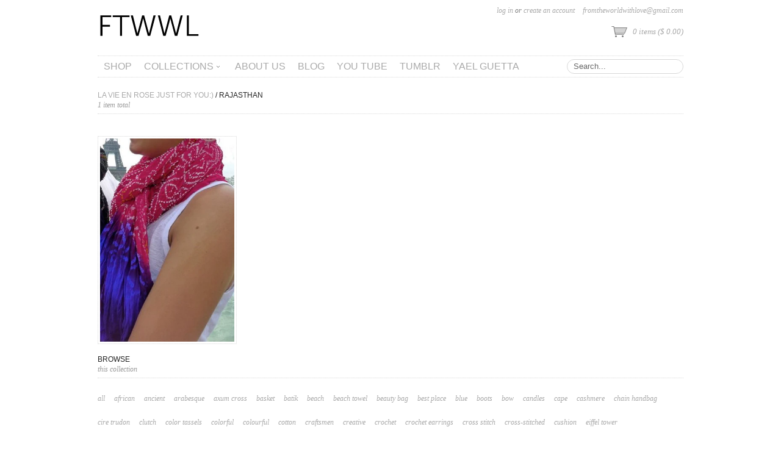

--- FILE ---
content_type: text/html; charset=utf-8
request_url: https://www.ftwwl.com/collections/pink/rajasthan
body_size: 12211
content:
<!DOCTYPE html>
<!--[if lt IE 7 ]> <html lang="en" class="no-js ie6"> <![endif]-->
<!--[if IE 7 ]>    <html lang="en" class="no-js ie7"> <![endif]-->
<!--[if IE 8 ]>    <html lang="en" class="no-js ie8"> <![endif]-->
<!--[if IE 9 ]>    <html lang="en" class="no-js ie9"> <![endif]-->
<!--[if (gt IE 9)|!(IE)]><!--> <html lang="en" class="no-js"> <!--<![endif]-->
<head>
  <meta charset="utf-8">
  <meta http-equiv="X-UA-Compatible" content="IE=edge,chrome=1">
  <link rel="canonical" href="https://www.ftwwl.com/collections/pink/rajasthan" /> 
  <title>
  la vie en Rose just for you:) &ndash; tagged "rajasthan" &ndash; FTWWL
  </title>

  

  <link href="//www.ftwwl.com/cdn/shop/t/14/assets/reset.css?v=100190534975164376611414836117" rel="stylesheet" type="text/css" media="all" />
  <link href="//www.ftwwl.com/cdn/shop/t/14/assets/shop.css?v=128267584680815172591674755282" rel="stylesheet" type="text/css" media="all" />

  <!--[if IE]>
  <link href="//www.ftwwl.com/cdn/shop/t/14/assets/ie.css?v=147793004301302750371414836116" rel="stylesheet" type="text/css" media="all" />
  <![endif]-->
  <!--[if lt IE 7 ]>
  <link href="//www.ftwwl.com/cdn/shop/t/14/assets/ie6.css?v=136490345242059794251414836116" rel="stylesheet" type="text/css" media="all" />
  <![endif]-->
  
  <script>window.performance && window.performance.mark && window.performance.mark('shopify.content_for_header.start');</script><meta id="shopify-digital-wallet" name="shopify-digital-wallet" content="/2977473/digital_wallets/dialog">
<meta name="shopify-checkout-api-token" content="c70d0f2b3f93faab413ad0ceb7cb9cc3">
<meta id="in-context-paypal-metadata" data-shop-id="2977473" data-venmo-supported="true" data-environment="production" data-locale="en_US" data-paypal-v4="true" data-currency="USD">
<link rel="alternate" type="application/atom+xml" title="Feed" href="/collections/pink/rajasthan.atom" />
<link rel="alternate" type="application/json+oembed" href="https://www.ftwwl.com/collections/pink/rajasthan.oembed">
<script async="async" src="/checkouts/internal/preloads.js?locale=en-US"></script>
<script id="shopify-features" type="application/json">{"accessToken":"c70d0f2b3f93faab413ad0ceb7cb9cc3","betas":["rich-media-storefront-analytics"],"domain":"www.ftwwl.com","predictiveSearch":true,"shopId":2977473,"locale":"en"}</script>
<script>var Shopify = Shopify || {};
Shopify.shop = "ftwwl.myshopify.com";
Shopify.locale = "en";
Shopify.currency = {"active":"USD","rate":"1.0"};
Shopify.country = "US";
Shopify.theme = {"name":"Couture","id":8546465,"schema_name":null,"schema_version":null,"theme_store_id":149,"role":"main"};
Shopify.theme.handle = "null";
Shopify.theme.style = {"id":null,"handle":null};
Shopify.cdnHost = "www.ftwwl.com/cdn";
Shopify.routes = Shopify.routes || {};
Shopify.routes.root = "/";</script>
<script type="module">!function(o){(o.Shopify=o.Shopify||{}).modules=!0}(window);</script>
<script>!function(o){function n(){var o=[];function n(){o.push(Array.prototype.slice.apply(arguments))}return n.q=o,n}var t=o.Shopify=o.Shopify||{};t.loadFeatures=n(),t.autoloadFeatures=n()}(window);</script>
<script id="shop-js-analytics" type="application/json">{"pageType":"collection"}</script>
<script defer="defer" async type="module" src="//www.ftwwl.com/cdn/shopifycloud/shop-js/modules/v2/client.init-shop-cart-sync_BT-GjEfc.en.esm.js"></script>
<script defer="defer" async type="module" src="//www.ftwwl.com/cdn/shopifycloud/shop-js/modules/v2/chunk.common_D58fp_Oc.esm.js"></script>
<script defer="defer" async type="module" src="//www.ftwwl.com/cdn/shopifycloud/shop-js/modules/v2/chunk.modal_xMitdFEc.esm.js"></script>
<script type="module">
  await import("//www.ftwwl.com/cdn/shopifycloud/shop-js/modules/v2/client.init-shop-cart-sync_BT-GjEfc.en.esm.js");
await import("//www.ftwwl.com/cdn/shopifycloud/shop-js/modules/v2/chunk.common_D58fp_Oc.esm.js");
await import("//www.ftwwl.com/cdn/shopifycloud/shop-js/modules/v2/chunk.modal_xMitdFEc.esm.js");

  window.Shopify.SignInWithShop?.initShopCartSync?.({"fedCMEnabled":true,"windoidEnabled":true});

</script>
<script id="__st">var __st={"a":2977473,"offset":-18000,"reqid":"2c239864-4e2e-4bb1-9b23-002f15b04174-1769082560","pageurl":"www.ftwwl.com\/collections\/pink\/rajasthan","u":"5e816aed6d56","p":"collection","rtyp":"collection","rid":14842157};</script>
<script>window.ShopifyPaypalV4VisibilityTracking = true;</script>
<script id="captcha-bootstrap">!function(){'use strict';const t='contact',e='account',n='new_comment',o=[[t,t],['blogs',n],['comments',n],[t,'customer']],c=[[e,'customer_login'],[e,'guest_login'],[e,'recover_customer_password'],[e,'create_customer']],r=t=>t.map((([t,e])=>`form[action*='/${t}']:not([data-nocaptcha='true']) input[name='form_type'][value='${e}']`)).join(','),a=t=>()=>t?[...document.querySelectorAll(t)].map((t=>t.form)):[];function s(){const t=[...o],e=r(t);return a(e)}const i='password',u='form_key',d=['recaptcha-v3-token','g-recaptcha-response','h-captcha-response',i],f=()=>{try{return window.sessionStorage}catch{return}},m='__shopify_v',_=t=>t.elements[u];function p(t,e,n=!1){try{const o=window.sessionStorage,c=JSON.parse(o.getItem(e)),{data:r}=function(t){const{data:e,action:n}=t;return t[m]||n?{data:e,action:n}:{data:t,action:n}}(c);for(const[e,n]of Object.entries(r))t.elements[e]&&(t.elements[e].value=n);n&&o.removeItem(e)}catch(o){console.error('form repopulation failed',{error:o})}}const l='form_type',E='cptcha';function T(t){t.dataset[E]=!0}const w=window,h=w.document,L='Shopify',v='ce_forms',y='captcha';let A=!1;((t,e)=>{const n=(g='f06e6c50-85a8-45c8-87d0-21a2b65856fe',I='https://cdn.shopify.com/shopifycloud/storefront-forms-hcaptcha/ce_storefront_forms_captcha_hcaptcha.v1.5.2.iife.js',D={infoText:'Protected by hCaptcha',privacyText:'Privacy',termsText:'Terms'},(t,e,n)=>{const o=w[L][v],c=o.bindForm;if(c)return c(t,g,e,D).then(n);var r;o.q.push([[t,g,e,D],n]),r=I,A||(h.body.append(Object.assign(h.createElement('script'),{id:'captcha-provider',async:!0,src:r})),A=!0)});var g,I,D;w[L]=w[L]||{},w[L][v]=w[L][v]||{},w[L][v].q=[],w[L][y]=w[L][y]||{},w[L][y].protect=function(t,e){n(t,void 0,e),T(t)},Object.freeze(w[L][y]),function(t,e,n,w,h,L){const[v,y,A,g]=function(t,e,n){const i=e?o:[],u=t?c:[],d=[...i,...u],f=r(d),m=r(i),_=r(d.filter((([t,e])=>n.includes(e))));return[a(f),a(m),a(_),s()]}(w,h,L),I=t=>{const e=t.target;return e instanceof HTMLFormElement?e:e&&e.form},D=t=>v().includes(t);t.addEventListener('submit',(t=>{const e=I(t);if(!e)return;const n=D(e)&&!e.dataset.hcaptchaBound&&!e.dataset.recaptchaBound,o=_(e),c=g().includes(e)&&(!o||!o.value);(n||c)&&t.preventDefault(),c&&!n&&(function(t){try{if(!f())return;!function(t){const e=f();if(!e)return;const n=_(t);if(!n)return;const o=n.value;o&&e.removeItem(o)}(t);const e=Array.from(Array(32),(()=>Math.random().toString(36)[2])).join('');!function(t,e){_(t)||t.append(Object.assign(document.createElement('input'),{type:'hidden',name:u})),t.elements[u].value=e}(t,e),function(t,e){const n=f();if(!n)return;const o=[...t.querySelectorAll(`input[type='${i}']`)].map((({name:t})=>t)),c=[...d,...o],r={};for(const[a,s]of new FormData(t).entries())c.includes(a)||(r[a]=s);n.setItem(e,JSON.stringify({[m]:1,action:t.action,data:r}))}(t,e)}catch(e){console.error('failed to persist form',e)}}(e),e.submit())}));const S=(t,e)=>{t&&!t.dataset[E]&&(n(t,e.some((e=>e===t))),T(t))};for(const o of['focusin','change'])t.addEventListener(o,(t=>{const e=I(t);D(e)&&S(e,y())}));const B=e.get('form_key'),M=e.get(l),P=B&&M;t.addEventListener('DOMContentLoaded',(()=>{const t=y();if(P)for(const e of t)e.elements[l].value===M&&p(e,B);[...new Set([...A(),...v().filter((t=>'true'===t.dataset.shopifyCaptcha))])].forEach((e=>S(e,t)))}))}(h,new URLSearchParams(w.location.search),n,t,e,['guest_login'])})(!0,!0)}();</script>
<script integrity="sha256-4kQ18oKyAcykRKYeNunJcIwy7WH5gtpwJnB7kiuLZ1E=" data-source-attribution="shopify.loadfeatures" defer="defer" src="//www.ftwwl.com/cdn/shopifycloud/storefront/assets/storefront/load_feature-a0a9edcb.js" crossorigin="anonymous"></script>
<script data-source-attribution="shopify.dynamic_checkout.dynamic.init">var Shopify=Shopify||{};Shopify.PaymentButton=Shopify.PaymentButton||{isStorefrontPortableWallets:!0,init:function(){window.Shopify.PaymentButton.init=function(){};var t=document.createElement("script");t.src="https://www.ftwwl.com/cdn/shopifycloud/portable-wallets/latest/portable-wallets.en.js",t.type="module",document.head.appendChild(t)}};
</script>
<script data-source-attribution="shopify.dynamic_checkout.buyer_consent">
  function portableWalletsHideBuyerConsent(e){var t=document.getElementById("shopify-buyer-consent"),n=document.getElementById("shopify-subscription-policy-button");t&&n&&(t.classList.add("hidden"),t.setAttribute("aria-hidden","true"),n.removeEventListener("click",e))}function portableWalletsShowBuyerConsent(e){var t=document.getElementById("shopify-buyer-consent"),n=document.getElementById("shopify-subscription-policy-button");t&&n&&(t.classList.remove("hidden"),t.removeAttribute("aria-hidden"),n.addEventListener("click",e))}window.Shopify?.PaymentButton&&(window.Shopify.PaymentButton.hideBuyerConsent=portableWalletsHideBuyerConsent,window.Shopify.PaymentButton.showBuyerConsent=portableWalletsShowBuyerConsent);
</script>
<script data-source-attribution="shopify.dynamic_checkout.cart.bootstrap">document.addEventListener("DOMContentLoaded",(function(){function t(){return document.querySelector("shopify-accelerated-checkout-cart, shopify-accelerated-checkout")}if(t())Shopify.PaymentButton.init();else{new MutationObserver((function(e,n){t()&&(Shopify.PaymentButton.init(),n.disconnect())})).observe(document.body,{childList:!0,subtree:!0})}}));
</script>
<link id="shopify-accelerated-checkout-styles" rel="stylesheet" media="screen" href="https://www.ftwwl.com/cdn/shopifycloud/portable-wallets/latest/accelerated-checkout-backwards-compat.css" crossorigin="anonymous">
<style id="shopify-accelerated-checkout-cart">
        #shopify-buyer-consent {
  margin-top: 1em;
  display: inline-block;
  width: 100%;
}

#shopify-buyer-consent.hidden {
  display: none;
}

#shopify-subscription-policy-button {
  background: none;
  border: none;
  padding: 0;
  text-decoration: underline;
  font-size: inherit;
  cursor: pointer;
}

#shopify-subscription-policy-button::before {
  box-shadow: none;
}

      </style>

<script>window.performance && window.performance.mark && window.performance.mark('shopify.content_for_header.end');</script>

  <script src="//www.ftwwl.com/cdn/shop/t/14/assets/modernizr.js?v=147981083846799747481414836117" type="text/javascript"></script>
  
  <script src="//ajax.googleapis.com/ajax/libs/jquery/1.7/jquery.min.js" type="text/javascript"></script>

  <script src="//www.ftwwl.com/cdn/shopifycloud/storefront/assets/themes_support/option_selection-b017cd28.js" type="text/javascript"></script>
  <script src="//www.ftwwl.com/cdn/shopifycloud/storefront/assets/themes_support/api.jquery-7ab1a3a4.js" type="text/javascript"></script>
  <script src="//www.ftwwl.com/cdn/shop/t/14/assets/ajaxify-shop.js?v=13116551289334535431414836119" type="text/javascript"></script>

  <script src="//www.ftwwl.com/cdn/shop/t/14/assets/jquery-ui-1.8.6.js?v=99459162345391222131414836116" type="text/javascript"></script>
  <script src="//www.ftwwl.com/cdn/shop/t/14/assets/jquery.cookie.js?v=180546688930259148121414836116" type="text/javascript"></script>
  <script src="//www.ftwwl.com/cdn/shop/t/14/assets/jquery.slider.js?v=46713635010868059601414836116" type="text/javascript"></script>
  <script src="//www.ftwwl.com/cdn/shop/t/14/assets/jquery.ui.touch-punch.min.js?v=70940435807250494521414836116" type="text/javascript"></script> 
  <script src="//www.ftwwl.com/cdn/shop/t/14/assets/jquery.zoom.min.js?v=7098547149633335911414836116" type="text/javascript"></script>
  <script src="//www.ftwwl.com/cdn/shop/t/14/assets/shop.js?v=176328488558844130921414846477" type="text/javascript"></script>
  
  

  

  <script src="//www.ftwwl.com/cdn/shop/t/14/assets/cufon.js?v=7806938344861882831414836116" type="text/javascript"></script>

  
  <script src="//www.ftwwl.com/cdn/shop/t/14/assets/Museo.font.js?v=66601925122711006591414836117" type="text/javascript"></script>
  
  
  

  <script> 
  Cufon.replace('h1,h2,h3,h4,h5,h6', {hover: true});
  Cufon.replace('a.cufon, a .cufon, .cufon a', {hover: true});
  </script>
  

  

  <script>
  Shopify.money_format = "$ {{amount}}";
  Shopify.currency = "USD";
  </script>
  
  


  <meta property="og:type" content="website" />
  <meta property="og:title" content="la vie en Rose just for you:)" />
  



<meta property="og:url" content="https://www.ftwwl.com/collections/pink/rajasthan" />
<meta property="og:site_name" content="FTWWL" />
  
 


<meta property="og:image" content="https://cdn.shopify.com/s/files/1/0297/7473/collections/PicFrame-4.jpg?v=1389792504" />
<meta property="og:image:secure_url" content="https://cdn.shopify.com/s/files/1/0297/7473/collections/PicFrame-4.jpg?v=1389792504" />
<meta property="og:image:width" content="900" />
<meta property="og:image:height" content="900" />
<meta property="og:image:alt" content="la vie en Rose just for you:)" />
<link href="https://monorail-edge.shopifysvc.com" rel="dns-prefetch">
<script>(function(){if ("sendBeacon" in navigator && "performance" in window) {try {var session_token_from_headers = performance.getEntriesByType('navigation')[0].serverTiming.find(x => x.name == '_s').description;} catch {var session_token_from_headers = undefined;}var session_cookie_matches = document.cookie.match(/_shopify_s=([^;]*)/);var session_token_from_cookie = session_cookie_matches && session_cookie_matches.length === 2 ? session_cookie_matches[1] : "";var session_token = session_token_from_headers || session_token_from_cookie || "";function handle_abandonment_event(e) {var entries = performance.getEntries().filter(function(entry) {return /monorail-edge.shopifysvc.com/.test(entry.name);});if (!window.abandonment_tracked && entries.length === 0) {window.abandonment_tracked = true;var currentMs = Date.now();var navigation_start = performance.timing.navigationStart;var payload = {shop_id: 2977473,url: window.location.href,navigation_start,duration: currentMs - navigation_start,session_token,page_type: "collection"};window.navigator.sendBeacon("https://monorail-edge.shopifysvc.com/v1/produce", JSON.stringify({schema_id: "online_store_buyer_site_abandonment/1.1",payload: payload,metadata: {event_created_at_ms: currentMs,event_sent_at_ms: currentMs}}));}}window.addEventListener('pagehide', handle_abandonment_event);}}());</script>
<script id="web-pixels-manager-setup">(function e(e,d,r,n,o){if(void 0===o&&(o={}),!Boolean(null===(a=null===(i=window.Shopify)||void 0===i?void 0:i.analytics)||void 0===a?void 0:a.replayQueue)){var i,a;window.Shopify=window.Shopify||{};var t=window.Shopify;t.analytics=t.analytics||{};var s=t.analytics;s.replayQueue=[],s.publish=function(e,d,r){return s.replayQueue.push([e,d,r]),!0};try{self.performance.mark("wpm:start")}catch(e){}var l=function(){var e={modern:/Edge?\/(1{2}[4-9]|1[2-9]\d|[2-9]\d{2}|\d{4,})\.\d+(\.\d+|)|Firefox\/(1{2}[4-9]|1[2-9]\d|[2-9]\d{2}|\d{4,})\.\d+(\.\d+|)|Chrom(ium|e)\/(9{2}|\d{3,})\.\d+(\.\d+|)|(Maci|X1{2}).+ Version\/(15\.\d+|(1[6-9]|[2-9]\d|\d{3,})\.\d+)([,.]\d+|)( \(\w+\)|)( Mobile\/\w+|) Safari\/|Chrome.+OPR\/(9{2}|\d{3,})\.\d+\.\d+|(CPU[ +]OS|iPhone[ +]OS|CPU[ +]iPhone|CPU IPhone OS|CPU iPad OS)[ +]+(15[._]\d+|(1[6-9]|[2-9]\d|\d{3,})[._]\d+)([._]\d+|)|Android:?[ /-](13[3-9]|1[4-9]\d|[2-9]\d{2}|\d{4,})(\.\d+|)(\.\d+|)|Android.+Firefox\/(13[5-9]|1[4-9]\d|[2-9]\d{2}|\d{4,})\.\d+(\.\d+|)|Android.+Chrom(ium|e)\/(13[3-9]|1[4-9]\d|[2-9]\d{2}|\d{4,})\.\d+(\.\d+|)|SamsungBrowser\/([2-9]\d|\d{3,})\.\d+/,legacy:/Edge?\/(1[6-9]|[2-9]\d|\d{3,})\.\d+(\.\d+|)|Firefox\/(5[4-9]|[6-9]\d|\d{3,})\.\d+(\.\d+|)|Chrom(ium|e)\/(5[1-9]|[6-9]\d|\d{3,})\.\d+(\.\d+|)([\d.]+$|.*Safari\/(?![\d.]+ Edge\/[\d.]+$))|(Maci|X1{2}).+ Version\/(10\.\d+|(1[1-9]|[2-9]\d|\d{3,})\.\d+)([,.]\d+|)( \(\w+\)|)( Mobile\/\w+|) Safari\/|Chrome.+OPR\/(3[89]|[4-9]\d|\d{3,})\.\d+\.\d+|(CPU[ +]OS|iPhone[ +]OS|CPU[ +]iPhone|CPU IPhone OS|CPU iPad OS)[ +]+(10[._]\d+|(1[1-9]|[2-9]\d|\d{3,})[._]\d+)([._]\d+|)|Android:?[ /-](13[3-9]|1[4-9]\d|[2-9]\d{2}|\d{4,})(\.\d+|)(\.\d+|)|Mobile Safari.+OPR\/([89]\d|\d{3,})\.\d+\.\d+|Android.+Firefox\/(13[5-9]|1[4-9]\d|[2-9]\d{2}|\d{4,})\.\d+(\.\d+|)|Android.+Chrom(ium|e)\/(13[3-9]|1[4-9]\d|[2-9]\d{2}|\d{4,})\.\d+(\.\d+|)|Android.+(UC? ?Browser|UCWEB|U3)[ /]?(15\.([5-9]|\d{2,})|(1[6-9]|[2-9]\d|\d{3,})\.\d+)\.\d+|SamsungBrowser\/(5\.\d+|([6-9]|\d{2,})\.\d+)|Android.+MQ{2}Browser\/(14(\.(9|\d{2,})|)|(1[5-9]|[2-9]\d|\d{3,})(\.\d+|))(\.\d+|)|K[Aa][Ii]OS\/(3\.\d+|([4-9]|\d{2,})\.\d+)(\.\d+|)/},d=e.modern,r=e.legacy,n=navigator.userAgent;return n.match(d)?"modern":n.match(r)?"legacy":"unknown"}(),u="modern"===l?"modern":"legacy",c=(null!=n?n:{modern:"",legacy:""})[u],f=function(e){return[e.baseUrl,"/wpm","/b",e.hashVersion,"modern"===e.buildTarget?"m":"l",".js"].join("")}({baseUrl:d,hashVersion:r,buildTarget:u}),m=function(e){var d=e.version,r=e.bundleTarget,n=e.surface,o=e.pageUrl,i=e.monorailEndpoint;return{emit:function(e){var a=e.status,t=e.errorMsg,s=(new Date).getTime(),l=JSON.stringify({metadata:{event_sent_at_ms:s},events:[{schema_id:"web_pixels_manager_load/3.1",payload:{version:d,bundle_target:r,page_url:o,status:a,surface:n,error_msg:t},metadata:{event_created_at_ms:s}}]});if(!i)return console&&console.warn&&console.warn("[Web Pixels Manager] No Monorail endpoint provided, skipping logging."),!1;try{return self.navigator.sendBeacon.bind(self.navigator)(i,l)}catch(e){}var u=new XMLHttpRequest;try{return u.open("POST",i,!0),u.setRequestHeader("Content-Type","text/plain"),u.send(l),!0}catch(e){return console&&console.warn&&console.warn("[Web Pixels Manager] Got an unhandled error while logging to Monorail."),!1}}}}({version:r,bundleTarget:l,surface:e.surface,pageUrl:self.location.href,monorailEndpoint:e.monorailEndpoint});try{o.browserTarget=l,function(e){var d=e.src,r=e.async,n=void 0===r||r,o=e.onload,i=e.onerror,a=e.sri,t=e.scriptDataAttributes,s=void 0===t?{}:t,l=document.createElement("script"),u=document.querySelector("head"),c=document.querySelector("body");if(l.async=n,l.src=d,a&&(l.integrity=a,l.crossOrigin="anonymous"),s)for(var f in s)if(Object.prototype.hasOwnProperty.call(s,f))try{l.dataset[f]=s[f]}catch(e){}if(o&&l.addEventListener("load",o),i&&l.addEventListener("error",i),u)u.appendChild(l);else{if(!c)throw new Error("Did not find a head or body element to append the script");c.appendChild(l)}}({src:f,async:!0,onload:function(){if(!function(){var e,d;return Boolean(null===(d=null===(e=window.Shopify)||void 0===e?void 0:e.analytics)||void 0===d?void 0:d.initialized)}()){var d=window.webPixelsManager.init(e)||void 0;if(d){var r=window.Shopify.analytics;r.replayQueue.forEach((function(e){var r=e[0],n=e[1],o=e[2];d.publishCustomEvent(r,n,o)})),r.replayQueue=[],r.publish=d.publishCustomEvent,r.visitor=d.visitor,r.initialized=!0}}},onerror:function(){return m.emit({status:"failed",errorMsg:"".concat(f," has failed to load")})},sri:function(e){var d=/^sha384-[A-Za-z0-9+/=]+$/;return"string"==typeof e&&d.test(e)}(c)?c:"",scriptDataAttributes:o}),m.emit({status:"loading"})}catch(e){m.emit({status:"failed",errorMsg:(null==e?void 0:e.message)||"Unknown error"})}}})({shopId: 2977473,storefrontBaseUrl: "https://www.ftwwl.com",extensionsBaseUrl: "https://extensions.shopifycdn.com/cdn/shopifycloud/web-pixels-manager",monorailEndpoint: "https://monorail-edge.shopifysvc.com/unstable/produce_batch",surface: "storefront-renderer",enabledBetaFlags: ["2dca8a86"],webPixelsConfigList: [{"id":"shopify-app-pixel","configuration":"{}","eventPayloadVersion":"v1","runtimeContext":"STRICT","scriptVersion":"0450","apiClientId":"shopify-pixel","type":"APP","privacyPurposes":["ANALYTICS","MARKETING"]},{"id":"shopify-custom-pixel","eventPayloadVersion":"v1","runtimeContext":"LAX","scriptVersion":"0450","apiClientId":"shopify-pixel","type":"CUSTOM","privacyPurposes":["ANALYTICS","MARKETING"]}],isMerchantRequest: false,initData: {"shop":{"name":"FTWWL","paymentSettings":{"currencyCode":"USD"},"myshopifyDomain":"ftwwl.myshopify.com","countryCode":"US","storefrontUrl":"https:\/\/www.ftwwl.com"},"customer":null,"cart":null,"checkout":null,"productVariants":[],"purchasingCompany":null},},"https://www.ftwwl.com/cdn","fcfee988w5aeb613cpc8e4bc33m6693e112",{"modern":"","legacy":""},{"shopId":"2977473","storefrontBaseUrl":"https:\/\/www.ftwwl.com","extensionBaseUrl":"https:\/\/extensions.shopifycdn.com\/cdn\/shopifycloud\/web-pixels-manager","surface":"storefront-renderer","enabledBetaFlags":"[\"2dca8a86\"]","isMerchantRequest":"false","hashVersion":"fcfee988w5aeb613cpc8e4bc33m6693e112","publish":"custom","events":"[[\"page_viewed\",{}],[\"collection_viewed\",{\"collection\":{\"id\":\"14842157\",\"title\":\"la vie en Rose just for you:)\",\"productVariants\":[{\"price\":{\"amount\":118.0,\"currencyCode\":\"USD\"},\"product\":{\"title\":\"Pink  Tie-Dye silk scarf from Jaipur\",\"vendor\":\"FTWWL\",\"id\":\"217157425\",\"untranslatedTitle\":\"Pink  Tie-Dye silk scarf from Jaipur\",\"url\":\"\/products\/pink-tie-dye-silk-scarf-from-jaipur\",\"type\":\"scarves\"},\"id\":\"488866441\",\"image\":{\"src\":\"\/\/www.ftwwl.com\/cdn\/shop\/products\/P1130447.jpg?v=1571438627\"},\"sku\":\"44\",\"title\":\"Default Title\",\"untranslatedTitle\":\"Default Title\"}]}}]]"});</script><script>
  window.ShopifyAnalytics = window.ShopifyAnalytics || {};
  window.ShopifyAnalytics.meta = window.ShopifyAnalytics.meta || {};
  window.ShopifyAnalytics.meta.currency = 'USD';
  var meta = {"products":[{"id":217157425,"gid":"gid:\/\/shopify\/Product\/217157425","vendor":"FTWWL","type":"scarves","handle":"pink-tie-dye-silk-scarf-from-jaipur","variants":[{"id":488866441,"price":11800,"name":"Pink  Tie-Dye silk scarf from Jaipur","public_title":null,"sku":"44"}],"remote":false}],"page":{"pageType":"collection","resourceType":"collection","resourceId":14842157,"requestId":"2c239864-4e2e-4bb1-9b23-002f15b04174-1769082560"}};
  for (var attr in meta) {
    window.ShopifyAnalytics.meta[attr] = meta[attr];
  }
</script>
<script class="analytics">
  (function () {
    var customDocumentWrite = function(content) {
      var jquery = null;

      if (window.jQuery) {
        jquery = window.jQuery;
      } else if (window.Checkout && window.Checkout.$) {
        jquery = window.Checkout.$;
      }

      if (jquery) {
        jquery('body').append(content);
      }
    };

    var hasLoggedConversion = function(token) {
      if (token) {
        return document.cookie.indexOf('loggedConversion=' + token) !== -1;
      }
      return false;
    }

    var setCookieIfConversion = function(token) {
      if (token) {
        var twoMonthsFromNow = new Date(Date.now());
        twoMonthsFromNow.setMonth(twoMonthsFromNow.getMonth() + 2);

        document.cookie = 'loggedConversion=' + token + '; expires=' + twoMonthsFromNow;
      }
    }

    var trekkie = window.ShopifyAnalytics.lib = window.trekkie = window.trekkie || [];
    if (trekkie.integrations) {
      return;
    }
    trekkie.methods = [
      'identify',
      'page',
      'ready',
      'track',
      'trackForm',
      'trackLink'
    ];
    trekkie.factory = function(method) {
      return function() {
        var args = Array.prototype.slice.call(arguments);
        args.unshift(method);
        trekkie.push(args);
        return trekkie;
      };
    };
    for (var i = 0; i < trekkie.methods.length; i++) {
      var key = trekkie.methods[i];
      trekkie[key] = trekkie.factory(key);
    }
    trekkie.load = function(config) {
      trekkie.config = config || {};
      trekkie.config.initialDocumentCookie = document.cookie;
      var first = document.getElementsByTagName('script')[0];
      var script = document.createElement('script');
      script.type = 'text/javascript';
      script.onerror = function(e) {
        var scriptFallback = document.createElement('script');
        scriptFallback.type = 'text/javascript';
        scriptFallback.onerror = function(error) {
                var Monorail = {
      produce: function produce(monorailDomain, schemaId, payload) {
        var currentMs = new Date().getTime();
        var event = {
          schema_id: schemaId,
          payload: payload,
          metadata: {
            event_created_at_ms: currentMs,
            event_sent_at_ms: currentMs
          }
        };
        return Monorail.sendRequest("https://" + monorailDomain + "/v1/produce", JSON.stringify(event));
      },
      sendRequest: function sendRequest(endpointUrl, payload) {
        // Try the sendBeacon API
        if (window && window.navigator && typeof window.navigator.sendBeacon === 'function' && typeof window.Blob === 'function' && !Monorail.isIos12()) {
          var blobData = new window.Blob([payload], {
            type: 'text/plain'
          });

          if (window.navigator.sendBeacon(endpointUrl, blobData)) {
            return true;
          } // sendBeacon was not successful

        } // XHR beacon

        var xhr = new XMLHttpRequest();

        try {
          xhr.open('POST', endpointUrl);
          xhr.setRequestHeader('Content-Type', 'text/plain');
          xhr.send(payload);
        } catch (e) {
          console.log(e);
        }

        return false;
      },
      isIos12: function isIos12() {
        return window.navigator.userAgent.lastIndexOf('iPhone; CPU iPhone OS 12_') !== -1 || window.navigator.userAgent.lastIndexOf('iPad; CPU OS 12_') !== -1;
      }
    };
    Monorail.produce('monorail-edge.shopifysvc.com',
      'trekkie_storefront_load_errors/1.1',
      {shop_id: 2977473,
      theme_id: 8546465,
      app_name: "storefront",
      context_url: window.location.href,
      source_url: "//www.ftwwl.com/cdn/s/trekkie.storefront.1bbfab421998800ff09850b62e84b8915387986d.min.js"});

        };
        scriptFallback.async = true;
        scriptFallback.src = '//www.ftwwl.com/cdn/s/trekkie.storefront.1bbfab421998800ff09850b62e84b8915387986d.min.js';
        first.parentNode.insertBefore(scriptFallback, first);
      };
      script.async = true;
      script.src = '//www.ftwwl.com/cdn/s/trekkie.storefront.1bbfab421998800ff09850b62e84b8915387986d.min.js';
      first.parentNode.insertBefore(script, first);
    };
    trekkie.load(
      {"Trekkie":{"appName":"storefront","development":false,"defaultAttributes":{"shopId":2977473,"isMerchantRequest":null,"themeId":8546465,"themeCityHash":"3880377912196198992","contentLanguage":"en","currency":"USD","eventMetadataId":"2402af4e-7fe5-4f4e-84eb-57e8d99434a1"},"isServerSideCookieWritingEnabled":true,"monorailRegion":"shop_domain","enabledBetaFlags":["65f19447"]},"Session Attribution":{},"S2S":{"facebookCapiEnabled":false,"source":"trekkie-storefront-renderer","apiClientId":580111}}
    );

    var loaded = false;
    trekkie.ready(function() {
      if (loaded) return;
      loaded = true;

      window.ShopifyAnalytics.lib = window.trekkie;

      var originalDocumentWrite = document.write;
      document.write = customDocumentWrite;
      try { window.ShopifyAnalytics.merchantGoogleAnalytics.call(this); } catch(error) {};
      document.write = originalDocumentWrite;

      window.ShopifyAnalytics.lib.page(null,{"pageType":"collection","resourceType":"collection","resourceId":14842157,"requestId":"2c239864-4e2e-4bb1-9b23-002f15b04174-1769082560","shopifyEmitted":true});

      var match = window.location.pathname.match(/checkouts\/(.+)\/(thank_you|post_purchase)/)
      var token = match? match[1]: undefined;
      if (!hasLoggedConversion(token)) {
        setCookieIfConversion(token);
        window.ShopifyAnalytics.lib.track("Viewed Product Category",{"currency":"USD","category":"Collection: pink","collectionName":"pink","collectionId":14842157,"nonInteraction":true},undefined,undefined,{"shopifyEmitted":true});
      }
    });


        var eventsListenerScript = document.createElement('script');
        eventsListenerScript.async = true;
        eventsListenerScript.src = "//www.ftwwl.com/cdn/shopifycloud/storefront/assets/shop_events_listener-3da45d37.js";
        document.getElementsByTagName('head')[0].appendChild(eventsListenerScript);

})();</script>
  <script>
  if (!window.ga || (window.ga && typeof window.ga !== 'function')) {
    window.ga = function ga() {
      (window.ga.q = window.ga.q || []).push(arguments);
      if (window.Shopify && window.Shopify.analytics && typeof window.Shopify.analytics.publish === 'function') {
        window.Shopify.analytics.publish("ga_stub_called", {}, {sendTo: "google_osp_migration"});
      }
      console.error("Shopify's Google Analytics stub called with:", Array.from(arguments), "\nSee https://help.shopify.com/manual/promoting-marketing/pixels/pixel-migration#google for more information.");
    };
    if (window.Shopify && window.Shopify.analytics && typeof window.Shopify.analytics.publish === 'function') {
      window.Shopify.analytics.publish("ga_stub_initialized", {}, {sendTo: "google_osp_migration"});
    }
  }
</script>
<script
  defer
  src="https://www.ftwwl.com/cdn/shopifycloud/perf-kit/shopify-perf-kit-3.0.4.min.js"
  data-application="storefront-renderer"
  data-shop-id="2977473"
  data-render-region="gcp-us-central1"
  data-page-type="collection"
  data-theme-instance-id="8546465"
  data-theme-name=""
  data-theme-version=""
  data-monorail-region="shop_domain"
  data-resource-timing-sampling-rate="10"
  data-shs="true"
  data-shs-beacon="true"
  data-shs-export-with-fetch="true"
  data-shs-logs-sample-rate="1"
  data-shs-beacon-endpoint="https://www.ftwwl.com/api/collect"
></script>
</head>

<body>
  <div class="wrapper">

    <header class="clearfix">
      <div class="logo">
        
        <h1><a href="/">FTWWL</a></h1>
        
      </div> <!-- /.logo -->
      <div class="cart-summary">
        <span class="cart"><a href="/cart"><span class="cart-total-items"><span class="count">0</span> Items (<span class="total_price">$ 0.00</span>)</span></a></span>
        <div id="cart-updated"><a href="/cart">Added to cart</a></div>
      </div> <!-- /.cart-summary -->
      <p class="contact-info">
        
        <span class="customer">
          
          <a href="/account/login" id="customer_login_link">Log in</a> or <a href="/account/register" id="customer_register_link">Create an account</a>
          
        </span>
        
        
        
        <span class="email"><a href="mailto:fromtheworldwithlove@gmail.com">fromtheworldwithlove@gmail.com</a></span>
        
      </p>
      <!-- AddThis Follow BEGIN -->
<span class="social-icons addthis_toolbox addthis_default_style addthis_default_style">
<a class="addthis_button_facebook_follow" addthis:userid="pages/From-The-World-With-Love/141432335984099"></a>
<a class="addthis_button_twitter_follow" addthis:userid="Fromtheworldwit"></a>




<a class="addthis_button_vimeo_follow" addthis:userid="user16029247"></a>
<a class="addthis_button_pinterest_follow" addthis:userid="fromtheworldwit/"></a>
<a class="addthis_button_instagram_follow" addthis:userid="ftwwl"></a>
<a class="addthis_button_tumblr_follow" addthis:userid="fromtheworldwithlove"></a>

</span>
<script type="text/javascript" src="//s7.addthis.com/js/300/addthis_widget.js"></script>
<!-- AddThis Follow END -->
    </header>

    <nav class="main">
      <ul class="clearfix">
        
        
        <li><a href="/"><span>SHOP</span></a></li>
        
        
        
        <li class="dropdown"><a href="/collections/all"><span>Collections</span></a>
          <ul class="dropdown">
            
            <li><a href="/collections/scarves">Scarves</a></li>
            
            <li><a href="/collections/gifts">Gifts</a></li>
            
            <li><a href="/collections/accessories">Accessories</a></li>
            
            <li><a href="/collections/all-jewelry">Jewelry</a></li>
            
            <li><a href="/collections/tops">Tops</a></li>
            
            <li><a href="/collections/dresses">Dresses</a></li>
            
            <li><a href="/collections/all-clothing">Clothing</a></li>
            
            <li><a href="/collections/nomadic-collection">Nomadic Collection</a></li>
            
            <li><a href="/collections/vacation-shop">vacation </a></li>
            
            <li><a href="/collections/home">Home</a></li>
            
            <li><a href="/collections/pink" class="current">pink</a></li>
            
            <li><a href="/collections/share-the-love">Share The Love</a></li>
            
            <li><a href="/collections/frontpage">Frontpage</a></li>
            
            <li><a href="/collections/from-india-with-love">India</a></li>
            
            <li><a href="/collections/from-thailand-with-love">Thailand</a></li>
            
            <li><a href="/collections/from-mexico-with-love">Mexico</a></li>
            
            <li><a href="/collections/from-ethiopia-with-love">Ethiopia</a></li>
            
            <li><a href="/collections/from-paris-with-love">Paris</a></li>
            
          </ul>
        </li>
        
        
        
        <li><a href="/pages/about-us"><span>About Us</span></a></li>
        
        
        
        <li><a href="http://fromtheworldwithlove.com/blog/?cat=1"><span>Blog</span></a></li>
        
        
        
        <li><a href="https://www.youtube.com/channel/UCIUqx_sDAc-xqnyGWa9TjbQ"><span>You Tube</span></a></li>
        
        
        
        <li><a href="http://fromtheworldwithlove.tumblr.com"><span>Tumblr</span></a></li>
        
        
        
        <li><a href="http://www.yaelguetta.com"><span>Yael Guetta</span></a></li>
        
        
        <li class="fr cy">
          <form id="search_form" class="searchform" name="search" action="/search">
            
            <input type="text" class="replace" name="q" value="Search..." />
            
          </form>
        </li>
      </ul>
    </nav>

    <section id="body" class="clearfix">
      <div id="collection" class="pink clearfix">  
  
  <div class="more-info clearfix">
    <div class="fl">
      
      <span class="upper"><a href="/collections/pink" title="">la vie en Rose just for you:)</a> / rajasthan</span>
      
      <span class="lower">1 Item total</span>
    </div>    
    <div class="fr">
      
      <span class="lower"></span>
    </div>
  </div>
  
  <div class="description clearfix">
    
  </div>

  <div id="content-table" class="clearfix">
    
    

<div id="product-loop-pink-tie-dye-silk-scarf-from-jaipur" class="product">
  <div class="image">
    <a href="/collections/pink/products/pink-tie-dye-silk-scarf-from-jaipur"><img src="//www.ftwwl.com/cdn/shop/products/P1130447_large.jpg?v=1571438627" alt="Pink  Tie-Dye silk scarf from Jaipur" /></a>
  </div>
  
  <div class="details clearfix">
    <a href="/collections/pink/products/pink-tie-dye-silk-scarf-from-jaipur">
      <span class="title">Pink  Tie-Dye silk scarf from Jaipur</span>
      <span class="hover-price">$ 118.00</span>
    </a>
  </div>
  
</div>


    
  </div>

  
  <div class="more-info clearfix">
    <span class="upper">Browse</span> 
    <span class="lower">This Collection</span>
  </div>

  <ul class="tags clearfix">
    <li >
      
      <a href="/collections/pink?sort_by=">All</a>
    </li>    
    
    
    <li><a href="/collections/pink/african" title="Show products matching tag African">African</a></li>
    
    
    
    <li><a href="/collections/pink/ancient" title="Show products matching tag ancient">ancient</a></li>
    
    
    
    <li><a href="/collections/pink/arabesque" title="Show products matching tag arabesque">arabesque</a></li>
    
    
    
    <li><a href="/collections/pink/axum-cross" title="Show products matching tag Axum Cross">Axum Cross</a></li>
    
    
    
    <li><a href="/collections/pink/basket" title="Show products matching tag basket">basket</a></li>
    
    
    
    <li><a href="/collections/pink/batik" title="Show products matching tag batik">batik</a></li>
    
    
    
    <li><a href="/collections/pink/beach" title="Show products matching tag beach">beach</a></li>
    
    
    
    <li><a href="/collections/pink/beach-towel" title="Show products matching tag beach towel">beach towel</a></li>
    
    
    
    <li><a href="/collections/pink/beauty-bag" title="Show products matching tag Beauty Bag">Beauty Bag</a></li>
    
    
    
    <li><a href="/collections/pink/best-place" title="Show products matching tag best place">best place</a></li>
    
    
    
    <li><a href="/collections/pink/blue" title="Show products matching tag blue">blue</a></li>
    
    
    
    <li><a href="/collections/pink/boots" title="Show products matching tag boots">boots</a></li>
    
    
    
    <li><a href="/collections/pink/bow" title="Show products matching tag bow">bow</a></li>
    
    
    
    <li><a href="/collections/pink/candles" title="Show products matching tag candles">candles</a></li>
    
    
    
    <li><a href="/collections/pink/cape" title="Show products matching tag cape">cape</a></li>
    
    
    
    <li><a href="/collections/pink/cashmere" title="Show products matching tag cashmere">cashmere</a></li>
    
    
    
    <li><a href="/collections/pink/chain-handbag" title="Show products matching tag chain handbag">chain handbag</a></li>
    
    
    
    <li><a href="/collections/pink/cire-trudon" title="Show products matching tag Cire Trudon">Cire Trudon</a></li>
    
    
    
    <li><a href="/collections/pink/clutch" title="Show products matching tag clutch">clutch</a></li>
    
    
    
    <li><a href="/collections/pink/color-tassels" title="Show products matching tag color tassels">color tassels</a></li>
    
    
    
    <li><a href="/collections/pink/colorful" title="Show products matching tag colorful">colorful</a></li>
    
    
    
    <li><a href="/collections/pink/colourful" title="Show products matching tag colourful">colourful</a></li>
    
    
    
    <li><a href="/collections/pink/cotton" title="Show products matching tag cotton">cotton</a></li>
    
    
    
    <li><a href="/collections/pink/craftsmen" title="Show products matching tag craftsmen">craftsmen</a></li>
    
    
    
    <li><a href="/collections/pink/creative" title="Show products matching tag creative">creative</a></li>
    
    
    
    <li><a href="/collections/pink/crochet" title="Show products matching tag crochet">crochet</a></li>
    
    
    
    <li><a href="/collections/pink/crochet-earrings" title="Show products matching tag crochet earrings">crochet earrings</a></li>
    
    
    
    <li><a href="/collections/pink/cross-stitch" title="Show products matching tag Cross Stitch">Cross Stitch</a></li>
    
    
    
    <li><a href="/collections/pink/cross-stitched" title="Show products matching tag cross-stitched">cross-stitched</a></li>
    
    
    
    <li><a href="/collections/pink/cushion" title="Show products matching tag cushion">cushion</a></li>
    
    
    
    <li><a href="/collections/pink/eiffel-tower" title="Show products matching tag eiffel tower">eiffel tower</a></li>
    
    
    
    <li><a href="/collections/pink/eiffel-tower-charms" title="Show products matching tag Eiffel Tower charms">Eiffel Tower charms</a></li>
    
    
    
    <li><a href="/collections/pink/eiffel-towers" title="Show products matching tag Eiffel Towers">Eiffel Towers</a></li>
    
    
    
    <li><a href="/collections/pink/embroidery" title="Show products matching tag embroidery">embroidery</a></li>
    
    
    
    <li><a href="/collections/pink/ethical" title="Show products matching tag ethical">ethical</a></li>
    
    
    
    <li><a href="/collections/pink/ethiopian-cross" title="Show products matching tag ethiopian cross">ethiopian cross</a></li>
    
    
    
    <li><a href="/collections/pink/ethnic" title="Show products matching tag ethnic">ethnic</a></li>
    
    
    
    <li><a href="/collections/pink/fish-print" title="Show products matching tag fish print">fish print</a></li>
    
    
    
    <li><a href="/collections/pink/flamboyant" title="Show products matching tag flamboyant">flamboyant</a></li>
    
    
    
    <li><a href="/collections/pink/floral" title="Show products matching tag floral">floral</a></li>
    
    
    
    <li><a href="/collections/pink/flowers" title="Show products matching tag flowers">flowers</a></li>
    
    
    
    <li><a href="/collections/pink/ganasha" title="Show products matching tag Ganasha">Ganasha</a></li>
    
    
    
    <li><a href="/collections/pink/gondar-cross" title="Show products matching tag gondar cross">gondar cross</a></li>
    
    
    
    <li><a href="/collections/pink/green" title="Show products matching tag green">green</a></li>
    
    
    
    <li><a href="/collections/pink/gris-gris" title="Show products matching tag gris-gris">gris-gris</a></li>
    
    
    
    <li><a href="/collections/pink/hand-made" title="Show products matching tag hand made">hand made</a></li>
    
    
    
    <li><a href="/collections/pink/handmade" title="Show products matching tag handmade">handmade</a></li>
    
    
    
    <li><a href="/collections/pink/handwoven" title="Show products matching tag handwoven">handwoven</a></li>
    
    
    
    <li><a href="/collections/pink/headbands" title="Show products matching tag headbands">headbands</a></li>
    
    
    
    <li><a href="/collections/pink/hill-tribe" title="Show products matching tag hill tribe">hill tribe</a></li>
    
    
    
    <li><a href="/collections/pink/hill-tribes" title="Show products matching tag Hill tribes">Hill tribes</a></li>
    
    
    
    <li><a href="/collections/pink/india" title="Show products matching tag india">india</a></li>
    
    
    
    <li><a href="/collections/pink/jaipur" title="Show products matching tag Jaipur">Jaipur</a></li>
    
    
    
    <li><a href="/collections/pink/kiss" title="Show products matching tag kiss">kiss</a></li>
    
    
    
    <li><a href="/collections/pink/knotted" title="Show products matching tag knotted">knotted</a></li>
    
    
    
    <li><a href="/collections/pink/lalibela" title="Show products matching tag Lalibela">Lalibela</a></li>
    
    
    
    <li><a href="/collections/pink/lalibela-cross" title="Show products matching tag Lalibela Cross">Lalibela Cross</a></li>
    
    
    
    <li><a href="/collections/pink/leather" title="Show products matching tag leather">leather</a></li>
    
    
    
    <li><a href="/collections/pink/love" title="Show products matching tag love">love</a></li>
    
    
    
    <li><a href="/collections/pink/maharajas-style" title="Show products matching tag Maharajas style">Maharajas style</a></li>
    
    
    
    <li><a href="/collections/pink/maldive-islands" title="Show products matching tag Maldive Islands">Maldive Islands</a></li>
    
    
    
    <li><a href="/collections/pink/maldives" title="Show products matching tag maldives">maldives</a></li>
    
    
    
    <li><a href="/collections/pink/mallorca" title="Show products matching tag mallorca">mallorca</a></li>
    
    
    
    <li><a href="/collections/pink/margo-cavall" title="Show products matching tag Margo &amp; Cavall">Margo & Cavall</a></li>
    
    
    
    <li><a href="/collections/pink/maya" title="Show products matching tag maya">maya</a></li>
    
    
    
    <li><a href="/collections/pink/mayan-clothing" title="Show products matching tag mayan clothing">mayan clothing</a></li>
    
    
    
    <li><a href="/collections/pink/mexico" title="Show products matching tag mexico">mexico</a></li>
    
    
    
    <li><a href="/collections/pink/missionary" title="Show products matching tag missionary">missionary</a></li>
    
    
    
    <li><a href="/collections/pink/multicolor" title="Show products matching tag multicolor">multicolor</a></li>
    
    
    
    <li><a href="/collections/pink/multicolored" title="Show products matching tag Multicolored">Multicolored</a></li>
    
    
    
    <li><a href="/collections/pink/necklace" title="Show products matching tag necklace">necklace</a></li>
    
    
    
    <li><a href="/collections/pink/necxklace" title="Show products matching tag necxklace">necxklace</a></li>
    
    
    
    <li><a href="/collections/pink/paradise" title="Show products matching tag paradise">paradise</a></li>
    
    
    
    <li><a href="/collections/pink/paris" title="Show products matching tag paris">paris</a></li>
    
    
    
    <li><a href="/collections/pink/patchwork" title="Show products matching tag patchwork">patchwork</a></li>
    
    
    
    <li><a href="/collections/pink/pink" title="Show products matching tag pink">pink</a></li>
    
    
    
    <li><a href="/collections/pink/pink-city" title="Show products matching tag pink city">pink city</a></li>
    
    
    
    <li><a href="/collections/pink/pom-pom" title="Show products matching tag pom pom">pom pom</a></li>
    
    
    
    <li><a href="/collections/pink/print" title="Show products matching tag print">print</a></li>
    
    
    
    <li><a href="/collections/pink/purple" title="Show products matching tag purple">purple</a></li>
    
    
    
    <li><a href="/collections/pink/purse" title="Show products matching tag purse">purse</a></li>
    
    
    
    <li><a href="/collections/pink/rajasthan" title="Show products matching tag Rajasthan">Rajasthan</a></li>
    
    
    
    <li><a href="/collections/pink/raspberry-pink" title="Show products matching tag Raspberry pink">Raspberry pink</a></li>
    
    
    
    <li><a href="/collections/pink/red" title="Show products matching tag red">red</a></li>
    
    
    
    <li><a href="/collections/pink/red-jade" title="Show products matching tag red jade">red jade</a></li>
    
    
    
    <li><a href="/collections/pink/roman-cameos" title="Show products matching tag Roman cameos">Roman cameos</a></li>
    
    
    
    <li><a href="/collections/pink/san-juan-el-bosque" title="Show products matching tag San Juan El Bosque">San Juan El Bosque</a></li>
    
    
    
    <li><a href="/collections/pink/sari" title="Show products matching tag sari">sari</a></li>
    
    
    
    <li><a href="/collections/pink/sarong" title="Show products matching tag Sarong">Sarong</a></li>
    
    
    
    <li><a href="/collections/pink/scarf" title="Show products matching tag scarf">scarf</a></li>
    
    
    
    <li><a href="/collections/pink/scarves" title="Show products matching tag scarves">scarves</a></li>
    
    
    
    <li><a href="/collections/pink/shawl" title="Show products matching tag shawl">shawl</a></li>
    
    
    
    <li><a href="/collections/pink/shawls" title="Show products matching tag shawls">shawls</a></li>
    
    
    
    <li><a href="/collections/pink/silicone" title="Show products matching tag Silicone">Silicone</a></li>
    
    
    
    <li><a href="/collections/pink/silicone-clutch-purse" title="Show products matching tag Silicone clutch purse">Silicone clutch purse</a></li>
    
    
    
    <li><a href="/collections/pink/silk" title="Show products matching tag silk">silk</a></li>
    
    
    
    <li><a href="/collections/pink/silver" title="Show products matching tag silver">silver</a></li>
    
    
    
    <li><a href="/collections/pink/spinning-cotton" title="Show products matching tag spinning cotton">spinning cotton</a></li>
    
    
    
    <li><a href="/collections/pink/square" title="Show products matching tag square">square</a></li>
    
    
    
    <li><a href="/collections/pink/statement-accessory" title="Show products matching tag statement accessory">statement accessory</a></li>
    
    
    
    <li><a href="/collections/pink/striking-shawls" title="Show products matching tag striking shawls">striking shawls</a></li>
    
    
    
    <li><a href="/collections/pink/sun" title="Show products matching tag sun">sun</a></li>
    
    
    
    <li><a href="/collections/pink/swarovski-elements" title="Show products matching tag swarovski elements">swarovski elements</a></li>
    
    
    
    <li><a href="/collections/pink/tassel" title="Show products matching tag tassel">tassel</a></li>
    
    
    
    <li><a href="/collections/pink/tassels" title="Show products matching tag tassels">tassels</a></li>
    
    
    
    <li><a href="/collections/pink/teaspoons" title="Show products matching tag teaspoons">teaspoons</a></li>
    
    
    
    <li><a href="/collections/pink/thai-hill-tribe" title="Show products matching tag Thai hill tribe">Thai hill tribe</a></li>
    
    
    
    <li><a href="/collections/pink/thailand" title="Show products matching tag thailand">thailand</a></li>
    
    
    
    <li><a href="/collections/pink/tie-dye" title="Show products matching tag tie-dye">tie-dye</a></li>
    
    
    
    <li><a href="/collections/pink/tradition" title="Show products matching tag tradition">tradition</a></li>
    
    
    
    <li><a href="/collections/pink/traditional" title="Show products matching tag traditional">traditional</a></li>
    
    
    
    <li><a href="/collections/pink/traditional-cross-design" title="Show products matching tag traditional cross design">traditional cross design</a></li>
    
    
    
    <li><a href="/collections/pink/traditional-maya" title="Show products matching tag traditional Maya">traditional Maya</a></li>
    
    
    
    <li><a href="/collections/pink/tribal-peoples" title="Show products matching tag tribal peoples">tribal peoples</a></li>
    
    
    
    <li><a href="/collections/pink/unique" title="Show products matching tag unique">unique</a></li>
    
    
    
    <li><a href="/collections/pink/unique-piece" title="Show products matching tag unique piece">unique piece</a></li>
    
    
    
    <li><a href="/collections/pink/unique" title="Show products matching tag unique.">unique.</a></li>
    
    
    
    <li><a href="/collections/pink/vegetable-dyes" title="Show products matching tag vegetable dyes">vegetable dyes</a></li>
    
    
    
    <li><a href="/collections/pink/vibrant-color" title="Show products matching tag vibrant color">vibrant color</a></li>
    
    
    
    <li><a href="/collections/pink/vichy-check" title="Show products matching tag Vichy check">Vichy check</a></li>
    
    
    
    <li><a href="/collections/pink/vintage" title="Show products matching tag vintage">vintage</a></li>
    
    
    
    <li><a href="/collections/pink/weaving" title="Show products matching tag weaving">weaving</a></li>
    
    
    
    <li><a href="/collections/pink/world-trade-organization" title="Show products matching tag world trade organization">world trade organization</a></li>
    
    
    
    <li><a href="/collections/pink/woven" title="Show products matching tag woven">woven</a></li>
    
    
    
    <li><a href="/collections/pink/yellow" title="Show products matching tag yellow">yellow</a></li>
    
    
    
    <li><a href="/collections/pink/zinacantan" title="Show products matching tag Zinacantan">Zinacantan</a></li>
    
    
  </ul>
  

  <div class="more-info clearfix">
    <div class="fr">
      <span class="upper">&nbsp;</span>
      <span class="lower"></span>
    </div>
  </div>
  
</div> <!-- /#collection -->
    </section> <!-- /#body -->

    
    
    
    
    <footer class="clearfix has_methods_of_payment horizontal-nav">
    
      
      <nav class="">
        <div class="more-info clearfix">
          <span class="upper">Footer</span>
        </div>
        <ul>
          
          <li><a href="/search">Search</a></li>
          
          <li><a href="/pages/about-us">About Us</a></li>
          
          <li><a href="/pages/customer-service">Customer Service</a></li>
          
          <li><a href="/pages/privacy-statement">Privacy Statement</a></li>
          
          <li><a href="/pages/terms-of-service">Terms of service</a></li>
          
        </ul>
      </nav>
      
      
      
      
      
      
      <div id="footer-payment-methods">
        
        <span>
          <img src="//www.ftwwl.com/cdn/shopifycloud/storefront/assets/payment_icons/paypal-a7c68b85.svg" />
        </span>
        
        <span>
          <img src="//www.ftwwl.com/cdn/shopifycloud/storefront/assets/payment_icons/venmo-5c264a23.svg" />
        </span>
        
      </div>
            
      
    </footer>
    
    <div class="additional-info">
      Copyright &copy; 2026 FTWWL 
       
      | <a target="_blank" rel="nofollow" href="https://www.shopify.com/pos?utm_campaign=poweredby&amp;utm_medium=shopify&amp;utm_source=onlinestore">POS</a> and <a target="_blank" rel="nofollow" href="https://www.shopify.com?utm_campaign=poweredby&amp;utm_medium=shopify&amp;utm_source=onlinestore">Ecommerce by Shopify</a>
    </div>
    
  </div> <!-- /.wrapper -->
</body>
</html>

--- FILE ---
content_type: text/javascript
request_url: https://www.ftwwl.com/cdn/shop/t/14/assets/Museo.font.js?v=66601925122711006591414836117
body_size: 5486
content:
/*!
 * The following copyright notice may not be removed under any circumstances.
 * 
 * Copyright:
 * Copyright (c) 2008 by Jos Buivenga. All rights reserved.
 * 
 * Trademark:
 * Museo Sans is a trademark of Jos Buivenga.
 * 
 * Full name:
 * MuseoSans-300
 * 
 * Description:
 * Spaced and kerned with iKern.
 * 
 * Manufacturer:
 * Jos Buivenga
 * 
 * Designer:
 * Jos Buivenga
 * 
 * Vendor URL:
 * http://www.josbuivenga.demon.nl
 */Cufon.registerFont({w:213,face:{"font-family":"Museo300","font-weight":300,"font-stretch":"normal","units-per-em":"360","panose-1":"2 0 0 0 0 0 0 0 0 0",ascent:"270",descent:"-90","x-height":"4",bbox:"-20 -314 320 76","underline-thickness":"18","underline-position":"-18",stemh:"22",stemv:"24","unicode-range":"U+0020-U+007E"},glyphs:{" ":{w:96},"!":{d:"44,-66r-2,-187r26,0r-1,187r-23,0xm42,0r0,-28r27,0r0,28r-27,0",w:110},'"':{d:"68,-196r0,-61r22,0r0,61r-22,0xm25,-196r0,-61r21,0r0,61r-21,0",w:114},"#":{d:"56,0r12,-70r-51,0r4,-20r50,0r13,-71r-51,0r3,-20r51,0r13,-72r22,0r-13,72r63,0r12,-72r22,0r-12,72r50,0r-4,20r-50,0r-12,71r50,0r-3,20r-51,0r-12,70r-22,0r12,-70r-62,0r-12,70r-22,0xm94,-90r62,0r12,-71r-62,0",w:260},$:{d:"22,-28r15,-19v0,0,26,28,66,28v28,0,51,-17,51,-44v0,-62,-128,-49,-128,-126v0,-33,27,-62,67,-67r0,-35r20,0r0,34v56,11,71,19,48,45v0,0,-23,-22,-56,-22v-33,0,-53,22,-53,44v0,58,127,44,127,126v0,35,-25,64,-66,68r0,33r-20,0r0,-33v-46,-4,-71,-32,-71,-32",w:200},"%":{d:"71,-157v-28,0,-51,-22,-51,-50v0,-27,23,-50,51,-50v28,0,50,23,50,50v0,28,-22,50,-50,50xm22,0r193,-253r26,0r-193,253r-26,0xm71,-177v17,0,29,-13,29,-30v0,-16,-12,-30,-29,-30v-17,0,-30,14,-30,30v0,17,13,30,30,30xm142,-45v0,-28,22,-51,50,-51v28,0,51,23,51,51v0,27,-23,49,-51,49v-28,0,-50,-22,-50,-49xm163,-46v0,17,12,30,29,30v17,0,30,-13,30,-30v0,-16,-13,-30,-30,-30v-17,0,-29,14,-29,30",w:262},"&":{d:"107,4v-90,0,-116,-114,-39,-140v1,-3,-34,-10,-36,-57v-2,-49,54,-73,105,-61r-7,21v-32,-7,-72,6,-72,41v0,17,8,46,55,46r53,0r0,-36r25,0r0,36r34,0r0,22r-34,0v7,76,-19,128,-84,128xm47,-71v0,29,23,52,60,52v50,0,64,-46,59,-105v-58,-4,-119,2,-119,53",w:242},"'":{d:"25,-196r0,-61r21,0r0,61r-21,0",w:70},"(":{d:"69,34v-50,-83,-56,-214,0,-297r23,0v-56,90,-53,204,0,297r-23,0",w:104,k:{V:-4,T:-6,Y:-4}},")":{d:"35,34r-23,0v53,-93,56,-207,0,-297r23,0v57,83,51,213,0,297",w:104},"*":{d:"54,-121r-19,-14r33,-44r-53,-15r8,-23r52,19r-3,-55r25,0r-3,55r53,-18r7,22v-17,6,-38,8,-53,16r34,43r-19,14v-11,-15,-20,-32,-32,-46",w:169},"+":{d:"30,-92r0,-21r83,0r0,-91r22,0r0,91r83,0r0,21r-83,0r0,92r-22,0r0,-92r-83,0",w:247},",":{d:"13,35r20,-65r27,0r-26,65r-21,0",w:87,k:{v:7,V:21,M:3,9:5,8:4,7:6,6:9,4:21,0:8,B:5,D:5,E:5,F:5,H:5,I:5,K:5,L:5,N:5,P:5,R:5,J:2,T:22,U:11,Y:22,C:13,G:13,O:13,Q:13,W:16,t:2,w:5,y:9}},"-":{d:"37,-91r0,-22r103,0r0,22r-103,0",w:177,k:{A:9,B:8,D:8,E:8,F:8,H:8,I:8,K:8,L:8,N:8,P:8,R:8,J:3,M:7,T:24,U:6,a:4,Y:24,C:3,G:3,O:3,Q:3,W:13,S:21,V:15,X:17,Z:17,x:4,z:9}},".":{d:"30,0r0,-29r29,0r0,29r-29,0",w:88,k:{v:8,V:21,M:2,9:4,8:5,7:5,6:9,4:22,0:9,B:5,D:5,E:5,F:5,H:5,I:5,K:5,L:5,N:5,P:5,R:5,J:2,T:22,U:11,Y:22,C:13,G:13,O:13,Q:13,W:16,t:2,w:5,y:9}},"/":{d:"15,15r91,-282r23,0r-91,282r-23,0",w:141,k:{7:-3}},0:{d:"113,4v-66,0,-88,-58,-88,-131v0,-73,22,-130,88,-130v66,0,87,57,87,130v0,73,-21,131,-87,131xm113,-19v48,0,61,-48,61,-108v0,-60,-13,-107,-61,-107v-48,0,-62,47,-62,107v0,60,14,108,62,108",w:225,k:{".":9,",":9}},1:{d:"20,0r0,-22r57,0r0,-200v-5,7,-31,33,-40,42r-16,-16r57,-57r24,0r0,231r55,0r0,22r-137,0",w:167,k:{4:6,"/":-3}},2:{d:"23,0v-16,-104,128,-113,128,-185v0,-28,-20,-49,-52,-49v-37,0,-57,35,-57,35r-19,-13v0,0,23,-45,77,-45v48,0,77,31,77,71v0,85,-128,97,-128,164r132,0r0,22r-158,0",w:203,k:{4:8}},3:{d:"16,-30r15,-19v0,0,26,30,65,30v30,0,58,-23,58,-55v0,-42,-37,-57,-81,-54r-6,-15r77,-89v-31,2,-81,1,-116,1r0,-22r148,0r0,16r-76,88v32,2,80,19,80,74v0,43,-36,79,-84,79v-50,0,-80,-34,-80,-34",w:202,k:{".":5,",":5}},4:{d:"12,-70r0,-16r125,-167r27,0r0,161r36,0r0,22r-36,0r0,70r-25,0r0,-70r-127,0xm42,-93v29,4,66,0,97,1r0,-130v-27,43,-67,88,-97,129",w:214,k:{".":10,",":9}},5:{d:"19,-32r16,-17v0,0,19,30,58,30v35,0,63,-25,63,-60v0,-35,-29,-59,-65,-59v-42,0,-40,21,-61,8r13,-123r123,0r0,22r-101,0v-2,26,-9,55,-9,79v0,0,15,-9,38,-9v51,0,87,36,87,82v0,47,-38,83,-87,83v-50,0,-75,-36,-75,-36",w:200,k:{".":5,",":5}},6:{d:"115,4v-55,0,-92,-50,-92,-118v0,-63,34,-143,112,-143v28,0,46,10,46,10r-9,22v0,0,-16,-9,-37,-9v-53,0,-80,53,-84,102v39,-55,143,-29,143,52v0,53,-35,84,-79,84xm114,-19v34,0,55,-26,55,-61v0,-36,-22,-60,-57,-60v-34,0,-62,23,-62,44v0,34,26,77,64,77",w:214,k:{".":4,",":4}},7:{d:"35,0r116,-231r-137,0r0,-22r164,0r0,17r-117,236r-26,0",w:187,k:{4:8,".":26,",":26}},8:{d:"23,-73v0,-41,35,-65,41,-69v-53,-31,-36,-115,45,-115v47,0,78,25,78,65v0,36,-28,66,-31,69v67,30,34,127,-47,127v-46,0,-86,-29,-86,-77xm167,-69v0,-33,-45,-44,-82,-62v-8,5,-36,25,-36,57v0,70,117,72,118,5xm58,-193v0,33,41,44,77,60v5,-4,27,-27,27,-57v0,-27,-22,-44,-53,-44v-32,0,-51,18,-51,41",w:216,k:{".":5,",":5}},9:{d:"79,4v-28,0,-46,-10,-46,-10r9,-22v0,0,16,9,37,9v53,0,79,-53,84,-102v-40,55,-143,29,-143,-52v0,-53,35,-84,79,-84v55,0,91,50,91,118v0,63,-33,143,-111,143xm102,-113v34,0,61,-23,61,-44v0,-34,-26,-77,-64,-77v-34,0,-54,26,-54,61v0,36,22,60,57,60",k:{".":13,",":13}},":":{d:"39,-152r0,-29r28,0r0,29r-28,0xm39,0r0,-29r28,0r0,29r-28,0",w:105},";":{d:"22,35r18,-65r27,0r-24,65r-21,0xm40,-152r0,-29r28,0r0,29r-28,0",w:105},"<":{d:"18,-93r0,-18r163,-73r0,24r-132,58r132,57r0,24",w:204},"=":{d:"39,-123r0,-21r168,0r0,21r-168,0xm39,-60r0,-21r168,0r0,21r-168,0",w:246},">":{d:"23,-21r0,-24r133,-58r-133,-57r0,-24r163,73r0,18",w:204},"?":{d:"55,-66v-9,-70,62,-78,63,-127v0,-23,-19,-41,-47,-41v-24,0,-43,15,-43,15r-14,-18v0,0,22,-21,58,-21v41,0,72,27,72,64v-1,67,-74,62,-64,128r-25,0xm54,0r0,-28r28,0r0,28r-28,0",w:173},"@":{d:"23,-87v0,-73,58,-132,129,-132v116,0,83,86,88,181r25,0r0,20r-97,0v-41,0,-72,-32,-72,-69v0,-54,53,-77,119,-69v-1,-22,-20,-42,-62,-42v-59,0,-104,51,-104,111v0,61,44,110,106,110r0,22v-75,0,-132,-59,-132,-132xm122,-87v0,44,43,54,93,49r0,-99v-50,-5,-93,5,-93,50",w:289},A:{d:"191,0r-29,-81r-102,0r-29,81r-26,0r93,-253r26,0r93,253r-26,0xm111,-227v-10,36,-31,88,-44,125r87,0",w:221,k:{T:16,U:3,Y:17,C:2,G:2,O:2,Q:2,W:8,t:1,w:2,y:3,V:11,'"':15,"'":15,"-":9,v:3}},B:{d:"37,0r0,-253v73,-1,157,-10,155,64v0,26,-14,45,-33,55v26,7,43,32,43,63v0,79,-85,73,-165,71xm62,-143v50,1,104,6,104,-45v0,-50,-55,-44,-104,-43r0,88xm62,-22v55,2,114,6,114,-50v0,-55,-59,-52,-114,-50r0,100",w:225,k:{V:1,";":3,":":3,",":5,Y:3,W:1,'"':3,"'":3,"-":5,".":5}},C:{d:"20,-128v0,-73,55,-129,127,-129v60,0,91,32,91,32r-13,19v0,0,-29,-28,-77,-28v-59,0,-102,45,-102,105v0,60,42,110,102,110v51,0,82,-34,82,-34r15,18v0,0,-35,39,-97,39v-75,0,-128,-58,-128,-132",w:262,k:{C:2,G:2,O:2,Q:2,t:1,w:5,y:8,"-":28,v:7,".":2,",":2,":":3,";":3,f:1}},D:{d:"37,0r0,-253r81,0v76,0,128,46,128,126v0,81,-52,127,-128,127r-81,0xm62,-22v93,8,158,-15,158,-105v0,-88,-66,-112,-158,-104r0,209",w:266,k:{A:1,T:5,Y:6,W:1,V:1,X:4,Z:4,"-":3,".":13,",":13,":":2,";":2}},E:{d:"37,0r0,-253r142,0r0,22r-117,0r0,92r96,0r0,23r-96,0r0,94r124,0r0,22r-149,0",w:205,k:{C:2,G:2,O:2,Q:2,t:2,w:4,y:5,"-":14,v:5,":":2,f:1,g:1,c:1,e:1,o:1}},F:{d:"37,0r0,-253r133,0r0,22r-108,0r0,95r92,0r0,23r-92,0r0,113r-25,0",w:185,k:{"}":-2,x:12,v:1,p:3,";":13,":":13,",":29,A:10,J:16,a:5,t:1,z:23,"-":7,".":29,f:2,m:3,n:3,r:3,s:2,u:2}},G:{d:"20,-127v0,-73,54,-130,127,-130v59,0,90,29,90,29r-13,19v0,0,-30,-25,-76,-25v-61,0,-102,47,-102,107v0,62,42,108,100,108v49,0,80,-37,80,-37r0,-43r-43,0r0,-22r66,0r0,121r-23,0v-1,-9,3,-23,0,-30v0,0,-29,34,-82,34v-69,0,-124,-56,-124,-131",w:272,k:{'"':3,"'":3,"-":4,":":2,";":2}},H:{d:"37,0r0,-253r25,0r0,115r146,0r0,-115r25,0r0,253r-25,0r0,-116r-146,0r0,116r-25,0",w:270,k:{'"':3,"'":3,"-":8,".":5,",":4,":":3,";":3}},I:{d:"37,0r0,-253r25,0r0,253r-25,0",w:98,k:{'"':3,"'":3,"-":8,".":5,",":4,":":3,";":3}},J:{d:"84,4v-38,0,-75,-26,-71,-85r24,0v-3,42,21,62,47,62v22,0,46,-13,46,-52r0,-160r-62,0r0,-22r87,0r0,182v0,55,-36,75,-71,75",w:188,k:{A:1,'"':2,"'":2,"-":6,".":8,",":8,":":3,";":4}},K:{d:"37,0r0,-253r25,0r0,110r42,0r68,-110r29,0r-76,120r81,133r-29,0r-73,-121r-42,0r0,121r-25,0",w:216,k:{C:5,G:5,O:5,Q:5,t:2,w:4,y:5,"-":17,v:5,f:1,g:3,c:3,e:3,o:3,u:2,d:2,q:2}},L:{d:"37,0r0,-253r25,0r0,231r117,0r0,22r-142,0",w:186,k:{T:25,U:6,Y:18,C:10,G:10,O:10,Q:10,W:15,t:1,w:7,y:13,V:21,'"':28,"'":28,"-":31,v:11}},M:{d:"29,0r20,-253r26,0r79,180r79,-180r25,0r21,253r-25,0r-16,-212v-18,52,-50,114,-72,165r-24,0r-74,-166v1,69,-10,145,-14,213r-25,0",w:307,k:{V:1,":":2,",":2,Y:3,W:2,'"':4,"'":4,"-":7,".":2}},N:{d:"37,0r0,-253r24,0r129,182v10,13,19,35,22,34v-4,-64,-1,-147,-2,-216r24,0r0,253r-24,0r-129,-182v-10,-13,-19,-35,-22,-34v6,62,2,147,3,216r-25,0",w:271,k:{'"':3,"'":3,"-":8,".":5,",":4,":":3,";":3}},O:{d:"19,-128v0,-73,57,-129,129,-129v72,0,129,56,129,129v0,74,-57,132,-129,132v-72,0,-129,-58,-129,-132xm45,-128v0,62,46,109,103,109v57,0,103,-47,103,-109v0,-60,-46,-106,-103,-106v-57,0,-103,46,-103,106",w:296,k:{A:2,T:5,Y:6,W:1,V:1,X:5,Z:5,"-":3,".":13,",":13,":":2,";":2}},P:{d:"37,0r0,-253r87,0v45,0,78,29,78,76v0,72,-64,85,-140,78r0,99r-25,0xm62,-122v58,2,115,4,115,-55v0,-57,-57,-57,-115,-54r0,109",w:215,k:{X:2,",":36,A:10,J:17,Z:1,"-":10,".":36}},Q:{d:"19,-128v0,-73,57,-129,129,-129v110,0,168,137,98,216r31,31r-15,16r-31,-32v-79,70,-212,7,-212,-102xm45,-128v0,89,101,141,168,86r-31,-32r15,-16r31,32v53,-65,7,-176,-80,-176v-58,0,-103,46,-103,106",w:300,k:{V:3,T:7,Y:8,W:2,'"':2,"'":2,"-":4,".":2}},R:{d:"112,-253v101,-16,108,120,37,140r62,113r-28,0r-58,-107r-63,0r0,107r-25,0r0,-253r75,0xm172,-180v0,-55,-53,-53,-110,-51r0,102v55,2,110,6,110,-51",w:226,k:{Y:1,"-":14}},S:{d:"18,-28r15,-19v0,0,26,28,66,28v28,0,50,-17,50,-44v0,-64,-126,-48,-126,-126v0,-36,32,-68,79,-68v44,0,68,24,68,24r-13,21v0,0,-22,-22,-55,-22v-32,0,-53,22,-53,44v0,60,126,43,126,126v0,38,-29,68,-77,68v-52,0,-80,-32,-80,-32",w:193,k:{t:1,w:1,y:3,"-":5,v:3,".":3,",":3,":":4,";":4,f:1}},T:{d:"94,0r0,-231r-91,0r0,-22r206,0r0,22r-91,0r0,231r-24,0",w:211,k:{A:16,J:12,T:-8,a:33,Y:-5,C:5,G:5,O:5,Q:5,w:30,y:28,V:-6,x:31,z:31,'"':-4,"'":-4,"-":24,v:29,".":22,",":21,":":20,";":20,f:3,g:35,c:34,e:34,o:34,m:38,n:38,r:38,s:33,u:37,d:34,q:34,")":-6,"?":-6,"]":-8,p:38,"}":-8}},U:{d:"33,-88r0,-165r26,0r0,164v0,44,27,70,71,70v44,0,72,-26,72,-70r0,-164r25,0r0,165v0,56,-39,92,-96,92v-58,0,-98,-36,-98,-92",w:260,k:{A:3,'"':2,"'":2,"-":6,".":11,",":11,":":4,";":4}},V:{d:"98,0r-94,-253r27,0r81,225v20,-75,55,-153,80,-225r26,0r-94,253r-26,0",w:222,k:{"}":-6,x:1,p:5,"]":-6,M:1,"?":-4,";":6,":":5,",":21,")":-4,A:11,J:9,T:-6,a:8,Y:-3,C:1,G:1,O:1,Q:1,z:1,"-":15,".":21,g:9,c:11,e:11,o:11,m:5,n:5,r:5,s:6,u:4,d:9,q:9}},W:{d:"223,0r-57,-216v-14,70,-39,148,-57,216r-29,0r-66,-253r26,0r55,223r59,-223r24,0r60,223r56,-223r26,0r-67,253r-30,0",w:333,k:{A:8,J:6,M:2,a:6,C:1,G:1,O:1,Q:1,"-":13,".":17,",":16,":":5,";":5,g:6,c:7,e:7,o:7,m:5,n:5,r:5,s:5,u:4,d:6,q:6,p:5,"}":-3}},X:{d:"9,0r81,-132r-73,-121r29,0r61,104v13,-29,43,-74,60,-104r30,0r-75,121r81,132r-28,0r-70,-116v-15,33,-48,82,-67,116r-29,0",k:{v:5,U:1,C:5,G:5,O:5,Q:5,t:2,w:4,y:5,"-":17,f:1,g:3,c:3,e:3,o:3,u:2,d:2,q:2}},Y:{d:"91,0r0,-109r-86,-144r29,0r70,122v16,-35,49,-86,69,-122r28,0r-85,144r0,109r-25,0",w:206,k:{A:17,J:10,M:4,T:-5,a:14,Y:-1,C:6,G:6,O:6,Q:6,w:1,V:-3,x:3,z:3,"-":24,v:1,".":22,",":22,":":12,";":12,f:3,g:19,c:21,e:21,o:21,m:12,n:12,r:12,s:15,u:12,d:19,q:19,")":-4,"?":-4,"]":-6,p:12,"}":-7}},Z:{d:"15,0r0,-18r149,-213r-142,0r0,-22r173,0r0,18r-149,213r150,0r0,22r-181,0",w:214,k:{C:5,G:5,O:5,Q:5,t:1,w:3,y:3,"-":26,v:4,":":2,f:1,g:3,c:3,e:3,o:3,u:1,d:1,q:1}},"[":{d:"39,34r0,-297r48,0r0,20r-26,0r0,257r26,0r0,20r-48,0",w:101,k:{V:-6,T:-8,Y:-6}},"\\":{d:"104,15r-92,-282r23,0r91,282r-22,0",w:141},"]":{d:"14,14r26,0r0,-257r-26,0r0,-20r49,0r0,297r-49,0r0,-20",w:101},"^":{d:"26,-90r72,-163r16,0r72,163r-24,0r-56,-133r-56,133r-24,0",w:218},_:{d:"12,0r186,0r0,21r-186,0r0,-21",w:210},"`":{d:"95,-271r-31,-43r29,0r24,43r-22,0",w:181},a:{d:"15,-49v0,-65,81,-63,121,-63v2,-37,-17,-52,-45,-51v-30,0,-51,17,-51,17r-12,-19v0,0,24,-20,65,-20v89,0,64,105,67,185r-23,0v-1,-11,3,-26,0,-35v0,0,-16,39,-61,39v-30,0,-61,-17,-61,-53xm40,-51v0,17,13,34,40,34v38,0,58,-38,56,-75v-36,0,-96,-3,-96,41",w:187,k:{Y:20,W:6,V:10,U:1,T:38,t:1,v:1,f:1}},b:{d:"30,0r0,-253r24,0r0,103v0,0,16,-35,62,-35v49,0,78,39,78,95v0,57,-33,94,-81,94v-43,0,-60,-35,-60,-35r0,31r-23,0xm53,-90v0,36,19,73,58,73v32,0,58,-27,58,-73v0,-44,-23,-73,-57,-73v-30,0,-59,22,-59,73",w:212,k:{T:35,Y:19,W:6,V:9,X:2,Z:1,x:1,z:1}},c:{d:"17,-90v0,-56,42,-95,95,-95v44,0,66,26,66,26r-12,18v0,0,-20,-22,-53,-22v-40,0,-71,30,-71,73v0,42,31,72,71,72v37,0,58,-25,58,-25r12,19v0,0,-25,28,-71,28v-54,0,-95,-38,-95,-94",w:197,k:{Y:9,W:3,V:4,T:32,"-":8}},d:{d:"18,-91v0,-57,33,-94,81,-94v46,0,57,35,60,34v-2,-29,0,-70,-1,-102r25,0r0,253r-24,0r0,-32v0,0,-15,36,-63,36v-49,0,-78,-39,-78,-95xm43,-91v0,45,23,73,57,73v30,0,59,-22,59,-73v0,-37,-19,-72,-58,-72v-32,0,-58,26,-58,72",w:212},e:{d:"17,-90v0,-59,40,-95,89,-95v54,1,81,44,75,96r-139,0v1,46,33,71,70,71v33,0,55,-22,55,-22r12,19v0,0,-26,25,-67,25v-54,0,-95,-38,-95,-94xm43,-109r114,0v-2,-80,-107,-69,-114,0",w:199,k:{Y:16,W:5,V:8,T:33}},f:{d:"38,0r0,-158r-23,0r0,-21r23,0v-1,-66,38,-82,74,-75r0,22v-24,-6,-52,7,-50,53r47,0r0,21r-47,0r0,158r-24,0",w:115,k:{"}":-6,"]":-6,Y:-3,V:-4,T:-6,J:6,A:2,"?":-4,",":2,")":-5,".":2,c:1,e:1,o:1}},g:{d:"43,41v0,0,22,13,49,13v46,1,71,-30,64,-87v-11,20,-30,32,-58,32v-49,0,-80,-39,-80,-93v0,-54,29,-91,78,-91v50,0,58,31,61,30v-2,-5,-1,-19,-1,-26r24,0r0,177v0,83,-88,95,-146,65xm102,-23v28,0,54,-18,54,-71v0,-53,-25,-69,-57,-69v-35,0,-56,26,-56,69v0,43,23,71,59,71",w:209,k:{Y:12,W:5,V:5,T:38}},h:{d:"123,-162v-38,1,-69,29,-69,75r0,87r-24,0r0,-253r24,0r0,113v7,-17,31,-45,72,-45v86,0,54,109,60,185r-24,0r0,-109v0,-28,-4,-53,-39,-53",k:{T:38,U:1,Y:18,W:6,V:9,f:1}},i:{d:"29,-222r0,-31r25,0r0,31r-25,0xm30,0r0,-181r24,0r0,181r-24,0",w:83},j:{d:"29,-222r0,-31r25,0r0,31r-25,0xm30,-181r24,0r0,188v-4,65,-42,69,-74,66r0,-21v24,0,50,-1,50,-46r0,-187",w:83},k:{d:"30,0r0,-253r24,0r0,141r29,0r54,-69r30,0r-63,79r69,102r-29,0r-61,-91r-29,0r0,91r-24,0",w:180,k:{Y:3,W:1,V:1,U:1,T:30,J:1,a:1,C:1,G:1,O:1,Q:1,"-":2,g:3,c:3,e:3,o:3,s:1,u:1,d:2,q:2}},l:{d:"28,-43r0,-210r24,0r0,205v1,27,11,27,26,27r0,22v-25,0,-50,0,-50,-44",w:88,k:{Y:1,W:1,U:2}},m:{d:"116,-163v-67,2,-65,89,-62,163r-24,0r0,-181r24,0v1,13,-3,30,0,41v14,-51,115,-66,121,0v12,-22,36,-45,68,-45v85,0,54,109,60,185r-25,0r0,-109v0,-30,-6,-54,-39,-54v-36,0,-61,34,-60,77r0,86r-25,0r0,-109v0,-27,-4,-54,-38,-54",w:329,k:{T:38,U:1,Y:18,W:6,V:9,f:1}},n:{d:"123,-162v-38,1,-69,30,-69,75r0,87r-24,0r0,-181r24,0v1,13,-3,30,0,41v6,-17,29,-45,72,-45v86,0,54,109,60,185r-24,0r0,-109v0,-28,-4,-53,-39,-53",k:{T:38,U:1,Y:18,W:6,V:9,f:1}},o:{d:"16,-91v0,-54,43,-94,96,-94v53,0,96,40,96,94v0,55,-43,95,-96,95v-53,0,-96,-40,-96,-95xm41,-91v0,42,32,73,71,73v39,0,71,-31,71,-73v0,-41,-32,-72,-71,-72v-39,0,-71,31,-71,72",w:223,k:{Z:2,Y:21,X:3,W:6,V:11,T:35,x:3,z:2,f:1}},p:{d:"30,72r0,-253r23,0v1,10,-3,24,0,32v0,0,15,-36,63,-36v49,0,78,39,78,95v0,57,-34,94,-81,94v-46,0,-57,-35,-60,-34v2,29,1,70,1,102r-24,0xm53,-90v0,36,21,73,58,73v32,0,58,-27,58,-73v0,-44,-23,-73,-57,-73v-30,0,-59,22,-59,73",w:212,k:{T:35,Y:19,W:6,V:9,X:2,Z:1,x:1,z:1}},q:{d:"18,-91v0,-57,33,-94,81,-94v46,0,57,36,60,35r0,-31r24,0r0,253r-25,0r0,-103v0,0,-16,35,-62,35v-49,0,-78,-39,-78,-95xm43,-91v0,45,23,73,57,73v30,0,59,-22,59,-73v0,-37,-19,-72,-58,-72v-32,0,-58,26,-58,72",w:212,k:{Y:12,W:5,V:5,T:38}},r:{d:"121,-158v-73,-5,-69,82,-67,158r-24,0r0,-181r24,0v1,15,-3,33,0,46v11,-30,32,-53,67,-47r0,24",w:128,k:{Z:18,Y:1,X:6,T:30,J:15,A:7,"-":8,".":13,",":13,g:1,c:2,e:2,o:2,d:1,q:1}},s:{d:"15,-22r13,-18v0,0,20,22,54,22v19,0,36,-9,36,-28v0,-40,-97,-30,-97,-89v0,-32,29,-50,62,-50v56,0,66,15,44,38v-5,-16,-81,-29,-81,12v0,40,98,29,98,89v0,30,-26,50,-62,50v-44,0,-67,-26,-67,-26",w:159,k:{Y:12,W:3,V:4,T:32}},t:{d:"36,-66r0,-92r-23,0r0,-21r24,0r0,-52r24,0r0,52r45,0r0,21r-45,0r0,90v3,46,25,47,49,47r0,22v-35,1,-74,-2,-74,-67",w:120,k:{Y:3,T:13}},u:{d:"87,4v-83,0,-55,-109,-60,-185r24,0r0,109v0,28,5,53,40,53v41,0,67,-36,67,-75r0,-87r24,0r0,181r-24,0v-1,-13,3,-30,0,-41v-7,18,-31,45,-71,45",w:211,k:{Y:12,W:5,V:5,T:38}},v:{d:"74,0r-69,-181r26,0r57,154v14,-51,39,-104,56,-154r26,0r-69,181r-27,0",w:174,k:{Z:14,Y:1,X:5,T:30,J:2,A:3,",":8,".":8}},w:{d:"67,0r-61,-181r26,0r50,154r50,-153r24,0r51,153r49,-154r26,0r-61,181r-27,0r-50,-148r-50,148r-27,0",w:288,k:{Z:12,Y:1,X:4,T:31,A:2,".":5,",":6}},x:{d:"89,-78r-51,78r-29,0r64,-94r-59,-87r29,0r46,71r45,-71r28,0r-58,87r64,94r-29,0",w:176,k:{Y:3,V:1,T:31,"-":4,g:2,c:3,e:3,o:3,d:1,q:1}},y:{d:"34,76v-37,0,-33,-12,-22,-31v14,15,52,7,56,-21r11,-25r-76,-180r27,0r61,151v16,-51,40,-102,58,-151r27,0r-90,219v-9,23,-28,38,-52,38",w:179,k:{Z:14,X:4,T:30,J:2,A:3,".":9,",":9}},z:{d:"15,0r0,-16r101,-127v10,-16,30,-16,-3,-16r-94,0r0,-22r145,0r0,16r-101,127v-10,16,-30,16,3,16r101,0r0,22r-152,0",w:183,k:{Y:5,W:1,V:2,T:32,"-":6,g:1,c:2,e:2,o:2,d:1,q:1}},"{":{d:"50,-30r0,-34v0,-37,-31,-41,-31,-41r0,-22v0,0,31,-4,31,-42r0,-29v3,-62,36,-65,59,-65r0,20v-16,0,-34,1,-37,45r0,36v0,37,-29,43,-28,46v0,0,28,9,28,46r0,39v2,43,22,45,37,45r0,21v-24,0,-55,-2,-59,-65",w:120,k:{V:-6,T:-8,Y:-7,W:-3}},"|":{d:"38,57r0,-341r23,0r0,341r-23,0",w:99},"}":{d:"12,14v16,0,34,-2,37,-45r0,-39v0,-39,29,-44,28,-47v0,0,-28,-10,-28,-45r0,-36v-2,-44,-22,-45,-37,-45r0,-20v24,0,55,3,59,65r0,29v0,38,31,42,31,42r0,22v0,0,-31,4,-31,41r0,34v-3,63,-36,65,-59,65r0,-21",w:120},"~":{d:"27,-75v0,-40,18,-56,45,-56v40,0,41,37,72,37v22,0,26,-23,26,-36r21,0v0,40,-19,56,-46,56v-40,0,-41,-37,-72,-37v-22,0,-25,23,-25,36r-21,0",w:216},"\xA0":{w:96}}});
//# sourceMappingURL=/cdn/shop/t/14/assets/Museo.font.js.map?v=66601925122711006591414836117


--- FILE ---
content_type: text/javascript
request_url: https://www.ftwwl.com/cdn/shop/t/14/assets/cufon.js?v=7806938344861882831414836116
body_size: 6035
content:
var Cufon=function(){var m=function(){return m.replace.apply(null,arguments)},x=m.DOM={ready:function(){var C=!1,E={loaded:1,complete:1},B=[],D=function(){if(!C){C=!0;for(var F;F=B.shift();F());}};return document.addEventListener&&(document.addEventListener("DOMContentLoaded",D,!1),window.addEventListener("pageshow",D,!1)),!window.opera&&document.readyState&&function(){E[document.readyState]?D():setTimeout(arguments.callee,10)}(),document.readyState&&document.createStyleSheet&&function(){try{document.body.doScroll("left"),D()}catch(F){setTimeout(arguments.callee,1)}}(),q(window,"load",D),function(F){arguments.length?C?F():B.push(F):D()}}(),root:function(){return document.documentElement||document.body}},n=m.CSS={Size:function(C,B){this.value=parseFloat(C),this.unit=String(C).match(/[a-z%]*$/)[0]||"px",this.convert=function(D){return D/B*this.value},this.convertFrom=function(D){return D/this.value*B},this.toString=function(){return this.value+this.unit}},addClass:function(C,B){var D=C.className;return C.className=D+(D&&" ")+B,C},color:j(function(C){var B={};return B.color=C.replace(/^rgba\((.*?),\s*([\d.]+)\)/,function(E,D,F){return B.opacity=parseFloat(F),"rgb("+D+")"}),B}),fontStretch:j(function(B){return typeof B=="number"?B:/%$/.test(B)?parseFloat(B)/100:{"ultra-condensed":.5,"extra-condensed":.625,condensed:.75,"semi-condensed":.875,"semi-expanded":1.125,expanded:1.25,"extra-expanded":1.5,"ultra-expanded":2}[B]||1}),getStyle:function(C){var B=document.defaultView;return B&&B.getComputedStyle?new a(B.getComputedStyle(C,null)):C.currentStyle?new a(C.currentStyle):new a(C.style)},gradient:j(function(F){for(var G={id:F,type:F.match(/^-([a-z]+)-gradient\(/)[1],stops:[]},C=F.substr(F.indexOf("(")).match(/([\d.]+=)?(#[a-f0-9]+|[a-z]+\(.*?\)|[a-z]+)/ig),E=0,B=C.length,D;E<B;++E)D=C[E].split("=",2).reverse(),G.stops.push([D[1]||E/(B-1),D[0]]);return G}),quotedList:j(function(E){for(var D=[],C=/\s*((["'])([\s\S]*?[^\\])\2|[^,]+)\s*/g,B;B=C.exec(E);)D.push(B[3]||B[1]);return D}),recognizesMedia:j(function(G){var E=document.createElement("style"),D,C,B;E.type="text/css",E.media=G;try{E.appendChild(document.createTextNode("/**/"))}catch(F){}return C=g("head")[0],C.insertBefore(E,C.firstChild),D=E.sheet||E.styleSheet,B=D&&!D.disabled,C.removeChild(E),B}),removeClass:function(D,C){var B=RegExp("(?:^|\\s+)"+C+"(?=\\s|$)","g");return D.className=D.className.replace(B,""),D},supports:function(D,C){var B=document.createElement("span").style;return B[D]===void 0?!1:(B[D]=C,B[D]===C)},textAlign:function(E,D,B,C){return D.get("textAlign")=="right"?B>0&&(E=" "+E):B<C-1&&(E+=" "),E},textShadow:j(function(F){if(F=="none")return null;for(var E=[],G={},B,C=0,D=/(#[a-f0-9]+|[a-z]+\(.*?\)|[a-z]+)|(-?[\d.]+[a-z%]*)|,/ig;B=D.exec(F);)B[0]==","?(E.push(G),G={},C=0):B[1]?G.color=B[1]:G[["offX","offY","blur"][C++]]=B[2];return E.push(G),E}),textTransform:function(){var B={uppercase:function(C){return C.toUpperCase()},lowercase:function(C){return C.toLowerCase()},capitalize:function(C){return C.replace(/\b./g,function(D){return D.toUpperCase()})}};return function(E,D){var C=B[D.get("textTransform")];return C?C(E):E}}(),whiteSpace:function(){var D={inline:1,"inline-block":1,"run-in":1},C=/^\s+/,B=/\s+$/;return function(H,F,G,E){return E&&E.nodeName.toLowerCase()=="br"&&(H=H.replace(C,"")),D[F.get("display")]||(G.previousSibling||(H=H.replace(C,"")),G.nextSibling||(H=H.replace(B,""))),H}}()};n.ready=function(){var B=!n.recognizesMedia("all"),E=!1,D=[],H=function(){B=!0;for(var K;K=D.shift();K());},I=g("link"),J=g("style");function C(K){return K.disabled||G(K.sheet,K.media||"screen")}function G(M,P){if(!n.recognizesMedia(P||"all"))return!0;if(!M||M.disabled)return!1;try{var Q=M.cssRules,O;if(Q)search:for(var L=0,K=Q.length;O=Q[L],L<K;++L)switch(O.type){case 2:break;case 3:if(!G(O.styleSheet,O.media.mediaText))return!1;break;default:break search}}catch(N){}return!0}function F(){if(document.createStyleSheet)return!0;var L,K;for(K=0;L=I[K];++K)if(L.rel.toLowerCase()=="stylesheet"&&!C(L))return!1;for(K=0;L=J[K];++K)if(!C(L))return!1;return!0}return x.ready(function(){E||(E=n.getStyle(document.body).isUsable()),B||E&&F()?H():setTimeout(arguments.callee,10)}),function(K){B?K():D.push(K)}}();function s(D){var C=this.face=D.face,B={" ":1,"\xA0":1,"\u3000":1};this.glyphs=D.glyphs,this.w=D.w,this.baseSize=parseInt(C["units-per-em"],10),this.family=C["font-family"].toLowerCase(),this.weight=C["font-weight"],this.style=C["font-style"]||"normal",this.viewBox=function(){var F=C.bbox.split(/\s+/),E={minX:parseInt(F[0],10),minY:parseInt(F[1],10),maxX:parseInt(F[2],10),maxY:parseInt(F[3],10)};return E.width=E.maxX-E.minX,E.height=E.maxY-E.minY,E.toString=function(){return[this.minX,this.minY,this.width,this.height].join(" ")},E}(),this.ascent=-parseInt(C.ascent,10),this.descent=-parseInt(C.descent,10),this.height=-this.ascent+this.descent,this.spacing=function(L,N,E){for(var O=this.glyphs,M,K,G,P=[],F=0,J=-1,I=-1,H;H=L[++J];)M=O[H]||this.missingGlyph,M&&(K&&(F-=G=K[H]||0,P[I]-=G),F+=P[++I]=~~(M.w||this.w)+N+(B[H]?E:0),K=M.k);return P.total=F,P}}function f(){var C={},B={oblique:"italic",italic:"oblique"};this.add=function(D){(C[D.style]||(C[D.style]={}))[D.weight]=D},this.get=function(H,I){var G=C[H]||C[B[H]]||C.normal||C.italic||C.oblique;if(!G)return null;if(I={normal:400,bold:700}[I]||parseInt(I,10),G[I])return G[I];var E={1:1,99:0}[I%100],K=[],F,D;E===void 0&&(E=I>400),I==500&&(I=400);for(var J in G)k(G,J)&&(J=parseInt(J,10),(!F||J<F)&&(F=J),(!D||J>D)&&(D=J),K.push(J));return I<F&&(I=F),I>D&&(I=D),K.sort(function(M,L){return(E?M>=I&&L>=I?M<L:M>L:M<=I&&L<=I?M>L:M<L)?-1:1}),G[K[0]]}}function r(){function D(F,G){return F.contains?F.contains(G):F.compareDocumentPosition(G)&16}function B(G){var F=G.relatedTarget;!F||D(this,F)||C(this,G.type=="mouseover")}function E(F){C(this,F.type=="mouseenter")}function C(F,G){setTimeout(function(){var H=d.get(F).options;m.replace(F,G?h(H,H.hover):H,!0)},10)}this.attach=function(F){F.onmouseenter===void 0?(q(F,"mouseover",B),q(F,"mouseout",B)):(q(F,"mouseenter",E),q(F,"mouseleave",E))}}function u(){var C=[],D={};function B(H){for(var E=[],G,F=0;G=H[F];++F)E[F]=C[D[G]];return E}this.add=function(F,E){D[F]=C.push(E)-1},this.repeat=function(){for(var E=arguments.length?B(arguments):C,F,G=0;F=E[G++];)m.replace(F[0],F[1],!0)}}function A(){var D={},B=0;function C(E){return E.cufid||(E.cufid=++B)}this.get=function(E){var F=C(E);return D[F]||(D[F]={})}}function a(B){var D={},C={};this.extend=function(E){for(var F in E)k(E,F)&&(D[F]=E[F]);return this},this.get=function(E){return D[E]!=null?D[E]:B[E]},this.getSize=function(F,E){return C[F]||(C[F]=new n.Size(this.get(F),E))},this.isUsable=function(){return!!B}}function q(C,B,D){C.addEventListener?C.addEventListener(B,D,!1):C.attachEvent&&C.attachEvent("on"+B,function(){return D.call(C,window.event)})}function v(C,B){var D=d.get(C);return D.options||(B.hover&&B.hoverables[C.nodeName.toLowerCase()]&&b.attach(C),D.options=B),C}function j(B){var C={};return function(D){return k(C,D)||(C[D]=B.apply(null,arguments)),C[D]}}function c(F,E){for(var B=n.quotedList(E.get("fontFamily").toLowerCase()),D,C=0;D=B[C];++C)if(i[D])return i[D].get(E.get("fontStyle"),E.get("fontWeight"));return null}function g(B){return document.getElementsByTagName(B)}function k(C,B){return C.hasOwnProperty(B)}function h(){for(var C={},B,F,E=0,D=arguments.length;B=arguments[E],E<D;++E)for(F in B)k(B,F)&&(C[F]=B[F]);return C}function o(E,M,C,N,F,D){var K=document.createDocumentFragment(),H;if(M==="")return K;var L=N.separate,I=M.split(p[L]),B=L=="words";B&&t&&(/^\s/.test(M)&&I.unshift(""),/\s$/.test(M)&&I.push(""));for(var J=0,G=I.length;J<G;++J)H=z[N.engine](E,B?n.textAlign(I[J],C,J,G):I[J],C,N,F,D,J<G-1),H&&K.appendChild(H);return K}function l(D,M){var C=D.nodeName.toLowerCase();if(!M.ignore[C]){var E=!M.textless[C],B=n.getStyle(v(D,M)).extend(M),F=c(D,B),G,K,I,H,L,J;if(F)for(G=D.firstChild;G;G=I)K=G.nodeType,I=G.nextSibling,!(E&&K==3&&(H?(H.appendData(G.data),D.removeChild(G)):H=G,I))&&(H&&(D.replaceChild(o(F,n.whiteSpace(H.data,B,H,J),B,M,G,D),H),H=null),K==1&&(G.firstChild&&(G.nodeName.toLowerCase()=="cufon"?z[M.engine](F,null,B,M,G,D):arguments.callee(G,M)),J=G))}}var t=" ".split(/\s+/).length==0,d=new A,b=new r,y=new u,e=!1,z={},i={},w={autoDetect:!1,engine:null,forceHitArea:!1,hover:!1,hoverables:{a:!0},ignore:{applet:1,canvas:1,col:1,colgroup:1,head:1,iframe:1,map:1,optgroup:1,option:1,script:1,select:1,style:1,textarea:1,title:1,pre:1},printable:!0,selector:window.Sizzle||window.jQuery&&function(B){return jQuery(B)}||window.dojo&&dojo.query||window.Ext&&Ext.query||window.YAHOO&&YAHOO.util&&YAHOO.util.Selector&&YAHOO.util.Selector.query||window.$$&&function(B){return $$(B)}||window.$&&function(B){return $(B)}||document.querySelectorAll&&function(B){return document.querySelectorAll(B)}||g,separate:"words",textless:{dl:1,html:1,ol:1,table:1,tbody:1,thead:1,tfoot:1,tr:1,ul:1},textShadow:"none"},p={words:/\s/.test("\xA0")?/[^\S\u00a0]+/:/\s+/,characters:"",none:/^/};return m.now=function(){return x.ready(),m},m.refresh=function(){return y.repeat.apply(y,arguments),m},m.registerEngine=function(C,B){return B?(z[C]=B,m.set("engine",C)):m},m.registerFont=function(D){if(!D)return m;var B=new s(D),C=B.family;return i[C]||(i[C]=new f),i[C].add(B),m.set("fontFamily",'"'+C+'"')},m.replace=function(D,C,B){return C=h(w,C),C.engine&&(e||(n.addClass(x.root(),"cufon-active cufon-loading"),n.ready(function(){n.addClass(n.removeClass(x.root(),"cufon-loading"),"cufon-ready")}),e=!0),C.hover&&(C.forceHitArea=!0),C.autoDetect&&delete C.fontFamily,typeof C.textShadow=="string"&&(C.textShadow=n.textShadow(C.textShadow)),typeof C.color=="string"&&/^-/.test(C.color)?C.textGradient=n.gradient(C.color):delete C.textGradient,B||y.add(D,arguments),(D.nodeType||typeof D=="string")&&(D=[D]),n.ready(function(){for(var F=0,E=D.length;F<E;++F){var G=D[F];typeof G=="string"?m.replace(C.selector(G),C,!0):l(G,C)}})),m},m.set=function(B,C){return w[B]=C,m},m}();Cufon.registerEngine("vml",function(){var e=document.namespaces;if(!e)return;e.add("cvml","urn:schemas-microsoft-com:vml"),e=null;var b=document.createElement("cvml:shape");if(b.style.behavior="url(#default#VML)",!b.coordsize)return;b=null;var h=(document.documentMode||0)<8;document.write(('<style type="text/css">cufoncanvas{text-indent:0;}@media screen{cvml\\:shape,cvml\\:rect,cvml\\:fill,cvml\\:shadow{behavior:url(#default#VML);display:block;antialias:true;position:absolute;}cufoncanvas{position:absolute;text-align:left;}cufon{display:inline-block;position:relative;vertical-align:'+(h?"middle":"text-bottom")+";}cufon cufontext{position:absolute;left:-10000in;font-size:1px;}a cufon{cursor:pointer}}@media print{cufon cufoncanvas{display:none;}}</style>").replace(/;/g,"!important;"));function c(i,j){return a(i,/(?:em|ex|%)$|^[a-z-]+$/i.test(j)?"1em":j)}function a(l,m){if(m==="0")return 0;if(/px$/i.test(m))return parseFloat(m);var k=l.style.left,j=l.runtimeStyle.left;l.runtimeStyle.left=l.currentStyle.left,l.style.left=m.replace("%","em");var i=l.style.pixelLeft;return l.style.left=k,l.runtimeStyle.left=j,i}function f(l,k,j,n){var i="computed"+n,m=k[i];return isNaN(m)&&(m=k.get(n),k[i]=m=m=="normal"?0:~~j.convertFrom(a(l,m))),m}var g={};function d(p){var q=p.id;if(!g[q]){var n=p.stops,o=document.createElement("cvml:fill"),i=[];o.type="gradient",o.angle=180,o.focus="0",o.method="sigma",o.color=n[0][1];for(var m=1,l=n.length-1;m<l;++m)i.push(n[m][0]*100+"% "+n[m][1]);o.colors=i.join(","),o.color2=n[l][1],g[q]=o}return g[q]}return function(ac,G,Y,C,K,ad,W){var n=G===null;n&&(G=K.alt);var I=ac.viewBox,p=Y.computedFontSize||(Y.computedFontSize=new Cufon.CSS.Size(c(ad,Y.get("fontSize"))+"px",ac.baseSize)),y,q;if(n)y=K,q=K.firstChild;else{if(y=document.createElement("cufon"),y.className="cufon cufon-vml",y.alt=G,q=document.createElement("cufoncanvas"),y.appendChild(q),C.printable){var Z=document.createElement("cufontext");Z.appendChild(document.createTextNode(G)),y.appendChild(Z)}W||y.appendChild(document.createElement("cvml:shape"))}var ai=y.style,R=q.style,l=p.convert(I.height),af=Math.ceil(l),V=af/l,P=V*Cufon.CSS.fontStretch(Y.get("fontStretch")),U=I.minX,T=I.minY;R.height=af,R.top=Math.round(p.convert(T-ac.ascent)),R.left=Math.round(p.convert(U)),ai.height=p.convert(ac.height)+"px";var F=Y.get("color"),ag=Cufon.CSS.textTransform(G,Y).split(""),L=ac.spacing(ag,f(ad,Y,p,"letterSpacing"),f(ad,Y,p,"wordSpacing"));if(!L.length)return null;for(var k=L.total,x=-U+k+(I.width-L[L.length-1]),ah=p.convert(x*P),X=Math.round(ah),O=x+","+I.height,m,J="r"+O+"ns",u=C.textGradient&&d(C.textGradient),o=ac.glyphs,S=0,H=C.textShadow,ab=-1,aa=0,w;w=ag[++ab];){var D=o[ag[ab]]||ac.missingGlyph,v;if(D){if(n)for(v=q.childNodes[aa];v.firstChild;)v.removeChild(v.firstChild);else v=document.createElement("cvml:shape"),q.appendChild(v);v.stroked="f",v.coordsize=O,v.coordorigin=m=U-S+","+T,v.path=(D.d?"m"+D.d+"xe":"")+"m"+m+J,v.fillcolor=F,u&&v.appendChild(u.cloneNode(!1));var ae=v.style;if(ae.width=X,ae.height=af,H){var s=H[0],r=H[1],B=Cufon.CSS.color(s.color),z,N=document.createElement("cvml:shadow");N.on="t",N.color=B.color,N.offset=s.offX+","+s.offY,r&&(z=Cufon.CSS.color(r.color),N.type="double",N.color2=z.color,N.offset2=r.offX+","+r.offY),N.opacity=B.opacity||z&&z.opacity||1,v.appendChild(N)}S+=L[aa++]}}var M=v.nextSibling,t,A;if(C.forceHitArea?(M||(M=document.createElement("cvml:rect"),M.stroked="f",M.className="cufon-vml-cover",t=document.createElement("cvml:fill"),t.opacity=0,M.appendChild(t),q.appendChild(M)),A=M.style,A.width=X,A.height=af):M&&q.removeChild(M),ai.width=Math.max(Math.ceil(p.convert(k*P)),0),h){var Q=Y.computedYAdjust;if(Q===void 0){var E=Y.get("lineHeight");E=="normal"?E="1em":isNaN(E)||(E+="em"),Y.computedYAdjust=Q=.5*(a(ad,E)-parseFloat(ai.height))}Q&&(ai.marginTop=Math.ceil(Q)+"px",ai.marginBottom=Q+"px")}return y}}()),Cufon.registerEngine("canvas",function(){var b=document.createElement("canvas");if(!b||!b.getContext||!b.getContext.apply)return;b=null;var a=Cufon.CSS.supports("display","inline-block"),e=!a&&(document.compatMode=="BackCompat"||/frameset|transitional/i.test(document.doctype.publicId)),f=document.createElement("style");f.type="text/css",f.appendChild(document.createTextNode(("cufon{text-indent:0;}@media screen,projection{cufon{display:inline;display:inline-block;position:relative;vertical-align:middle;"+(e?"":"font-size:1px;line-height:1px;")+"}cufon cufontext{display:-moz-inline-box;display:inline-block;width:0;height:0;overflow:hidden;text-indent:-10000in;}"+(a?"cufon canvas{position:relative;}":"cufon canvas{position:absolute;}")+"}@media print{cufon{padding:0;}cufon canvas{display:none;}}").replace(/;/g,"!important;"))),document.getElementsByTagName("head")[0].appendChild(f);function d(p,h){var n=0,m=0,g=[],o=/([mrvxe])([^a-z]*)/g,k;generate:for(var j=0;k=o.exec(p);++j){var l=k[2].split(",");switch(k[1]){case"v":g[j]={m:"bezierCurveTo",a:[n+~~l[0],m+~~l[1],n+~~l[2],m+~~l[3],n+=~~l[4],m+=~~l[5]]};break;case"r":g[j]={m:"lineTo",a:[n+=~~l[0],m+=~~l[1]]};break;case"m":g[j]={m:"moveTo",a:[n=~~l[0],m=~~l[1]]};break;case"x":g[j]={m:"closePath"};break;case"e":break generate}h[g[j].m].apply(h,g[j].a)}return g}function c(m,k){for(var j=0,h=m.length;j<h;++j){var g=m[j];k[g.m].apply(k,g.a)}}return function(V,w,P,t,C,W){var k=w===null;k&&(w=C.getAttribute("alt"));var A=V.viewBox,m=P.getSize("fontSize",V.baseSize),B=0,O=0,N=0,u=0,z=t.textShadow,L=[];if(z)for(var U=z.length;U--;){var F=z[U],K=m.convertFrom(parseFloat(F.offX)),I=m.convertFrom(parseFloat(F.offY));L[U]=[K,I],I<B&&(B=I),K>O&&(O=K),I>N&&(N=I),K<u&&(u=K)}var Z=Cufon.CSS.textTransform(w,P).split(""),E=V.spacing(Z,~~m.convertFrom(parseFloat(P.get("letterSpacing"))||0),~~m.convertFrom(parseFloat(P.get("wordSpacing"))||0));if(!E.length)return null;var h=E.total;O+=A.width-E[E.length-1],u+=A.minX;var s,n;if(k)s=C,n=C.firstChild;else if(s=document.createElement("cufon"),s.className="cufon cufon-canvas",s.setAttribute("alt",w),n=document.createElement("canvas"),s.appendChild(n),t.printable){var S=document.createElement("cufontext");S.appendChild(document.createTextNode(w)),s.appendChild(S)}var aa=s.style,H=n.style,j=m.convert(A.height),Y=Math.ceil(j),M=Y/j,G=M*Cufon.CSS.fontStretch(P.get("fontStretch")),J=h*G,Q=Math.ceil(m.convert(J+O-u)),o=Math.ceil(m.convert(A.height-B+N));n.width=Q,n.height=o,H.width=Q+"px",H.height=o+"px",B+=A.minY,H.top=Math.round(m.convert(B-V.ascent))+"px",H.left=Math.round(m.convert(u))+"px";var r=Math.max(Math.ceil(m.convert(J)),0)+"px";a?(aa.width=r,aa.height=m.convert(V.height)+"px"):(aa.paddingLeft=r,aa.paddingBottom=m.convert(V.height)-1+"px");var X=n.getContext("2d"),D=j/A.height;X.scale(D,D*M),X.translate(-u,-B),X.save();function T(){var x=V.glyphs,ab,l=-1,g=-1,y;for(X.scale(G,1);y=Z[++l];){var ab=x[Z[l]]||V.missingGlyph;ab&&(ab.d&&(X.beginPath(),ab.code?c(ab.code,X):ab.code=d("m"+ab.d,X),X.fill()),X.translate(E[++g],0))}X.restore()}if(z)for(var U=z.length;U--;){var F=z[U];X.save(),X.fillStyle=F.color,X.translate.apply(X,L[U]),T()}var q=t.textGradient;if(q){for(var v=q.stops,p=X.createLinearGradient(0,A.minY,0,A.maxY),U=0,R=v.length;U<R;++U)p.addColorStop.apply(p,v[U]);X.fillStyle=p}else X.fillStyle=P.get("color");return T(),s}}());
//# sourceMappingURL=/cdn/shop/t/14/assets/cufon.js.map?v=7806938344861882831414836116
